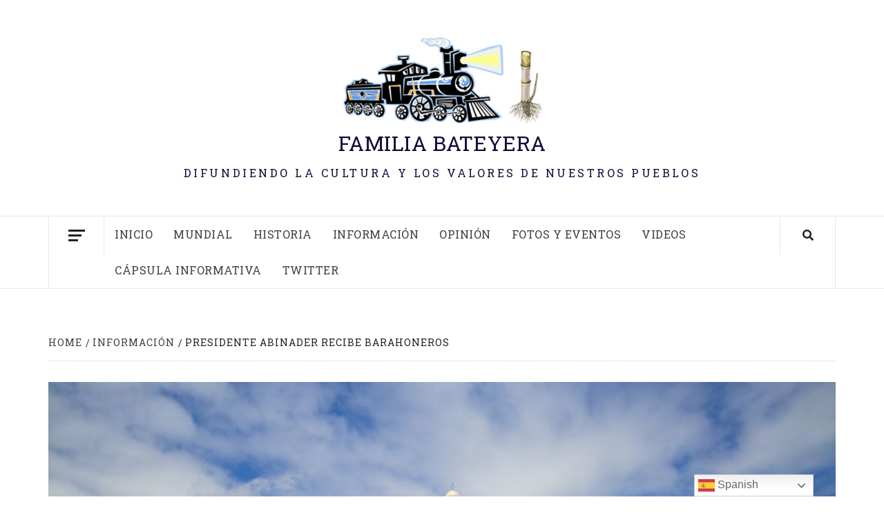

--- FILE ---
content_type: text/html; charset=UTF-8
request_url: https://familiabateyera.com/presidente-abinader-recibe-barahoneros/
body_size: 24717
content:
<!doctype html>
<html lang="es">
<head>
	<script async custom-element="amp-auto-ads"
        src="https://cdn.ampproject.org/v0/amp-auto-ads-0.1.js">
</script>
	
<script data-ad-client="ca-pub-6659226086422822" async src="https://pagead2.googlesyndication.com/pagead/js/adsbygoogle.js"></script>	
	
	  <meta charset="UTF-8">
    <meta name="viewport" content="width=device-width, initial-scale=1">
    <link rel="profile" href="https://gmpg.org/xfn/11">

    <title>PRESIDENTE ABINADER RECIBE BARAHONEROS &#8211; Familia Bateyera</title>
<meta name='robots' content='max-image-preview:large' />
	<style>img:is([sizes="auto" i], [sizes^="auto," i]) { contain-intrinsic-size: 3000px 1500px }</style>
	<link rel='dns-prefetch' href='//ajax.googleapis.com' />
<link rel='dns-prefetch' href='//platform-api.sharethis.com' />
<link rel='dns-prefetch' href='//stats.wp.com' />
<link rel='dns-prefetch' href='//fonts.googleapis.com' />
<link rel='dns-prefetch' href='//jetpack.wordpress.com' />
<link rel='dns-prefetch' href='//s0.wp.com' />
<link rel='dns-prefetch' href='//public-api.wordpress.com' />
<link rel='dns-prefetch' href='//0.gravatar.com' />
<link rel='dns-prefetch' href='//1.gravatar.com' />
<link rel='dns-prefetch' href='//2.gravatar.com' />
<link rel='dns-prefetch' href='//www.googletagmanager.com' />
<link rel='preconnect' href='//c0.wp.com' />
<link rel="alternate" type="application/rss+xml" title="Familia Bateyera &raquo; Feed" href="https://familiabateyera.com/feed/" />
<link rel="alternate" type="application/rss+xml" title="Familia Bateyera &raquo; Feed de los comentarios" href="https://familiabateyera.com/comments/feed/" />
<script type="text/javascript">
/* <![CDATA[ */
window._wpemojiSettings = {"baseUrl":"https:\/\/s.w.org\/images\/core\/emoji\/16.0.1\/72x72\/","ext":".png","svgUrl":"https:\/\/s.w.org\/images\/core\/emoji\/16.0.1\/svg\/","svgExt":".svg","source":{"concatemoji":"https:\/\/familiabateyera.com\/wp-includes\/js\/wp-emoji-release.min.js?ver=2f19639321e3af6973e4e1b087c34ffa"}};
/*! This file is auto-generated */
!function(s,n){var o,i,e;function c(e){try{var t={supportTests:e,timestamp:(new Date).valueOf()};sessionStorage.setItem(o,JSON.stringify(t))}catch(e){}}function p(e,t,n){e.clearRect(0,0,e.canvas.width,e.canvas.height),e.fillText(t,0,0);var t=new Uint32Array(e.getImageData(0,0,e.canvas.width,e.canvas.height).data),a=(e.clearRect(0,0,e.canvas.width,e.canvas.height),e.fillText(n,0,0),new Uint32Array(e.getImageData(0,0,e.canvas.width,e.canvas.height).data));return t.every(function(e,t){return e===a[t]})}function u(e,t){e.clearRect(0,0,e.canvas.width,e.canvas.height),e.fillText(t,0,0);for(var n=e.getImageData(16,16,1,1),a=0;a<n.data.length;a++)if(0!==n.data[a])return!1;return!0}function f(e,t,n,a){switch(t){case"flag":return n(e,"\ud83c\udff3\ufe0f\u200d\u26a7\ufe0f","\ud83c\udff3\ufe0f\u200b\u26a7\ufe0f")?!1:!n(e,"\ud83c\udde8\ud83c\uddf6","\ud83c\udde8\u200b\ud83c\uddf6")&&!n(e,"\ud83c\udff4\udb40\udc67\udb40\udc62\udb40\udc65\udb40\udc6e\udb40\udc67\udb40\udc7f","\ud83c\udff4\u200b\udb40\udc67\u200b\udb40\udc62\u200b\udb40\udc65\u200b\udb40\udc6e\u200b\udb40\udc67\u200b\udb40\udc7f");case"emoji":return!a(e,"\ud83e\udedf")}return!1}function g(e,t,n,a){var r="undefined"!=typeof WorkerGlobalScope&&self instanceof WorkerGlobalScope?new OffscreenCanvas(300,150):s.createElement("canvas"),o=r.getContext("2d",{willReadFrequently:!0}),i=(o.textBaseline="top",o.font="600 32px Arial",{});return e.forEach(function(e){i[e]=t(o,e,n,a)}),i}function t(e){var t=s.createElement("script");t.src=e,t.defer=!0,s.head.appendChild(t)}"undefined"!=typeof Promise&&(o="wpEmojiSettingsSupports",i=["flag","emoji"],n.supports={everything:!0,everythingExceptFlag:!0},e=new Promise(function(e){s.addEventListener("DOMContentLoaded",e,{once:!0})}),new Promise(function(t){var n=function(){try{var e=JSON.parse(sessionStorage.getItem(o));if("object"==typeof e&&"number"==typeof e.timestamp&&(new Date).valueOf()<e.timestamp+604800&&"object"==typeof e.supportTests)return e.supportTests}catch(e){}return null}();if(!n){if("undefined"!=typeof Worker&&"undefined"!=typeof OffscreenCanvas&&"undefined"!=typeof URL&&URL.createObjectURL&&"undefined"!=typeof Blob)try{var e="postMessage("+g.toString()+"("+[JSON.stringify(i),f.toString(),p.toString(),u.toString()].join(",")+"));",a=new Blob([e],{type:"text/javascript"}),r=new Worker(URL.createObjectURL(a),{name:"wpTestEmojiSupports"});return void(r.onmessage=function(e){c(n=e.data),r.terminate(),t(n)})}catch(e){}c(n=g(i,f,p,u))}t(n)}).then(function(e){for(var t in e)n.supports[t]=e[t],n.supports.everything=n.supports.everything&&n.supports[t],"flag"!==t&&(n.supports.everythingExceptFlag=n.supports.everythingExceptFlag&&n.supports[t]);n.supports.everythingExceptFlag=n.supports.everythingExceptFlag&&!n.supports.flag,n.DOMReady=!1,n.readyCallback=function(){n.DOMReady=!0}}).then(function(){return e}).then(function(){var e;n.supports.everything||(n.readyCallback(),(e=n.source||{}).concatemoji?t(e.concatemoji):e.wpemoji&&e.twemoji&&(t(e.twemoji),t(e.wpemoji)))}))}((window,document),window._wpemojiSettings);
/* ]]> */
</script>
<style id='wp-emoji-styles-inline-css' type='text/css'>

	img.wp-smiley, img.emoji {
		display: inline !important;
		border: none !important;
		box-shadow: none !important;
		height: 1em !important;
		width: 1em !important;
		margin: 0 0.07em !important;
		vertical-align: -0.1em !important;
		background: none !important;
		padding: 0 !important;
	}
</style>
<link rel='stylesheet' id='wp-block-library-css' href='https://familiabateyera.com/wp-content/plugins/gutenberg/build/styles/block-library/style.min.css?ver=22.4.1' type='text/css' media='all' />
<style id='classic-theme-styles-inline-css' type='text/css'>
.wp-block-button__link{background-color:#32373c;border-radius:9999px;box-shadow:none;color:#fff;font-size:1.125em;padding:calc(.667em + 2px) calc(1.333em + 2px);text-decoration:none}.wp-block-file__button{background:#32373c;color:#fff}.wp-block-accordion-heading{margin:0}.wp-block-accordion-heading__toggle{background-color:inherit!important;color:inherit!important}.wp-block-accordion-heading__toggle:not(:focus-visible){outline:none}.wp-block-accordion-heading__toggle:focus,.wp-block-accordion-heading__toggle:hover{background-color:inherit!important;border:none;box-shadow:none;color:inherit;padding:var(--wp--preset--spacing--20,1em) 0;text-decoration:none}.wp-block-accordion-heading__toggle:focus-visible{outline:auto;outline-offset:0}
</style>
<link rel='stylesheet' id='mediaelement-css' href='https://c0.wp.com/c/6.8.3/wp-includes/js/mediaelement/mediaelementplayer-legacy.min.css' type='text/css' media='all' />
<link rel='stylesheet' id='wp-mediaelement-css' href='https://c0.wp.com/c/6.8.3/wp-includes/js/mediaelement/wp-mediaelement.min.css' type='text/css' media='all' />
<style id='jetpack-sharing-buttons-style-inline-css' type='text/css'>
.jetpack-sharing-buttons__services-list{display:flex;flex-direction:row;flex-wrap:wrap;gap:0;list-style-type:none;margin:5px;padding:0}.jetpack-sharing-buttons__services-list.has-small-icon-size{font-size:12px}.jetpack-sharing-buttons__services-list.has-normal-icon-size{font-size:16px}.jetpack-sharing-buttons__services-list.has-large-icon-size{font-size:24px}.jetpack-sharing-buttons__services-list.has-huge-icon-size{font-size:36px}@media print{.jetpack-sharing-buttons__services-list{display:none!important}}.editor-styles-wrapper .wp-block-jetpack-sharing-buttons{gap:0;padding-inline-start:0}ul.jetpack-sharing-buttons__services-list.has-background{padding:1.25em 2.375em}
</style>
<link rel='stylesheet' id='coblocks-frontend-css' href='https://familiabateyera.com/wp-content/plugins/coblocks/dist/style-coblocks-1.css?ver=3.1.16' type='text/css' media='all' />
<link rel='stylesheet' id='coblocks-extensions-css' href='https://familiabateyera.com/wp-content/plugins/coblocks/dist/style-coblocks-extensions.css?ver=3.1.16' type='text/css' media='all' />
<link rel='stylesheet' id='coblocks-animation-css' href='https://familiabateyera.com/wp-content/plugins/coblocks/dist/style-coblocks-animation.css?ver=2677611078ee87eb3b1c' type='text/css' media='all' />
<style id='global-styles-inline-css' type='text/css'>
:root{--wp--preset--aspect-ratio--square: 1;--wp--preset--aspect-ratio--4-3: 4/3;--wp--preset--aspect-ratio--3-4: 3/4;--wp--preset--aspect-ratio--3-2: 3/2;--wp--preset--aspect-ratio--2-3: 2/3;--wp--preset--aspect-ratio--16-9: 16/9;--wp--preset--aspect-ratio--9-16: 9/16;--wp--preset--color--black: #000000;--wp--preset--color--cyan-bluish-gray: #abb8c3;--wp--preset--color--white: #ffffff;--wp--preset--color--pale-pink: #f78da7;--wp--preset--color--vivid-red: #cf2e2e;--wp--preset--color--luminous-vivid-orange: #ff6900;--wp--preset--color--luminous-vivid-amber: #fcb900;--wp--preset--color--light-green-cyan: #7bdcb5;--wp--preset--color--vivid-green-cyan: #00d084;--wp--preset--color--pale-cyan-blue: #8ed1fc;--wp--preset--color--vivid-cyan-blue: #0693e3;--wp--preset--color--vivid-purple: #9b51e0;--wp--preset--gradient--vivid-cyan-blue-to-vivid-purple: linear-gradient(135deg,rgb(6,147,227) 0%,rgb(155,81,224) 100%);--wp--preset--gradient--light-green-cyan-to-vivid-green-cyan: linear-gradient(135deg,rgb(122,220,180) 0%,rgb(0,208,130) 100%);--wp--preset--gradient--luminous-vivid-amber-to-luminous-vivid-orange: linear-gradient(135deg,rgb(252,185,0) 0%,rgb(255,105,0) 100%);--wp--preset--gradient--luminous-vivid-orange-to-vivid-red: linear-gradient(135deg,rgb(255,105,0) 0%,rgb(207,46,46) 100%);--wp--preset--gradient--very-light-gray-to-cyan-bluish-gray: linear-gradient(135deg,rgb(238,238,238) 0%,rgb(169,184,195) 100%);--wp--preset--gradient--cool-to-warm-spectrum: linear-gradient(135deg,rgb(74,234,220) 0%,rgb(151,120,209) 20%,rgb(207,42,186) 40%,rgb(238,44,130) 60%,rgb(251,105,98) 80%,rgb(254,248,76) 100%);--wp--preset--gradient--blush-light-purple: linear-gradient(135deg,rgb(255,206,236) 0%,rgb(152,150,240) 100%);--wp--preset--gradient--blush-bordeaux: linear-gradient(135deg,rgb(254,205,165) 0%,rgb(254,45,45) 50%,rgb(107,0,62) 100%);--wp--preset--gradient--luminous-dusk: linear-gradient(135deg,rgb(255,203,112) 0%,rgb(199,81,192) 50%,rgb(65,88,208) 100%);--wp--preset--gradient--pale-ocean: linear-gradient(135deg,rgb(255,245,203) 0%,rgb(182,227,212) 50%,rgb(51,167,181) 100%);--wp--preset--gradient--electric-grass: linear-gradient(135deg,rgb(202,248,128) 0%,rgb(113,206,126) 100%);--wp--preset--gradient--midnight: linear-gradient(135deg,rgb(2,3,129) 0%,rgb(40,116,252) 100%);--wp--preset--font-size--small: 13px;--wp--preset--font-size--medium: 20px;--wp--preset--font-size--large: 36px;--wp--preset--font-size--x-large: 42px;--wp--preset--spacing--20: 0.44rem;--wp--preset--spacing--30: 0.67rem;--wp--preset--spacing--40: 1rem;--wp--preset--spacing--50: 1.5rem;--wp--preset--spacing--60: 2.25rem;--wp--preset--spacing--70: 3.38rem;--wp--preset--spacing--80: 5.06rem;--wp--preset--shadow--natural: 6px 6px 9px rgba(0, 0, 0, 0.2);--wp--preset--shadow--deep: 12px 12px 50px rgba(0, 0, 0, 0.4);--wp--preset--shadow--sharp: 6px 6px 0px rgba(0, 0, 0, 0.2);--wp--preset--shadow--outlined: 6px 6px 0px -3px rgb(255, 255, 255), 6px 6px rgb(0, 0, 0);--wp--preset--shadow--crisp: 6px 6px 0px rgb(0, 0, 0);}:where(body) { margin: 0; }:where(.is-layout-flex){gap: 0.5em;}:where(.is-layout-grid){gap: 0.5em;}body .is-layout-flex{display: flex;}.is-layout-flex{flex-wrap: wrap;align-items: center;}.is-layout-flex > :is(*, div){margin: 0;}body .is-layout-grid{display: grid;}.is-layout-grid > :is(*, div){margin: 0;}body{padding-top: 0px;padding-right: 0px;padding-bottom: 0px;padding-left: 0px;}a:where(:not(.wp-element-button)){text-decoration: underline;}:root :where(.wp-element-button, .wp-block-button__link){background-color: #32373c;border-width: 0;color: #fff;font-family: inherit;font-size: inherit;font-style: inherit;font-weight: inherit;letter-spacing: inherit;line-height: inherit;padding-top: calc(0.667em + 2px);padding-right: calc(1.333em + 2px);padding-bottom: calc(0.667em + 2px);padding-left: calc(1.333em + 2px);text-decoration: none;text-transform: inherit;}.has-black-color{color: var(--wp--preset--color--black) !important;}.has-cyan-bluish-gray-color{color: var(--wp--preset--color--cyan-bluish-gray) !important;}.has-white-color{color: var(--wp--preset--color--white) !important;}.has-pale-pink-color{color: var(--wp--preset--color--pale-pink) !important;}.has-vivid-red-color{color: var(--wp--preset--color--vivid-red) !important;}.has-luminous-vivid-orange-color{color: var(--wp--preset--color--luminous-vivid-orange) !important;}.has-luminous-vivid-amber-color{color: var(--wp--preset--color--luminous-vivid-amber) !important;}.has-light-green-cyan-color{color: var(--wp--preset--color--light-green-cyan) !important;}.has-vivid-green-cyan-color{color: var(--wp--preset--color--vivid-green-cyan) !important;}.has-pale-cyan-blue-color{color: var(--wp--preset--color--pale-cyan-blue) !important;}.has-vivid-cyan-blue-color{color: var(--wp--preset--color--vivid-cyan-blue) !important;}.has-vivid-purple-color{color: var(--wp--preset--color--vivid-purple) !important;}.has-black-background-color{background-color: var(--wp--preset--color--black) !important;}.has-cyan-bluish-gray-background-color{background-color: var(--wp--preset--color--cyan-bluish-gray) !important;}.has-white-background-color{background-color: var(--wp--preset--color--white) !important;}.has-pale-pink-background-color{background-color: var(--wp--preset--color--pale-pink) !important;}.has-vivid-red-background-color{background-color: var(--wp--preset--color--vivid-red) !important;}.has-luminous-vivid-orange-background-color{background-color: var(--wp--preset--color--luminous-vivid-orange) !important;}.has-luminous-vivid-amber-background-color{background-color: var(--wp--preset--color--luminous-vivid-amber) !important;}.has-light-green-cyan-background-color{background-color: var(--wp--preset--color--light-green-cyan) !important;}.has-vivid-green-cyan-background-color{background-color: var(--wp--preset--color--vivid-green-cyan) !important;}.has-pale-cyan-blue-background-color{background-color: var(--wp--preset--color--pale-cyan-blue) !important;}.has-vivid-cyan-blue-background-color{background-color: var(--wp--preset--color--vivid-cyan-blue) !important;}.has-vivid-purple-background-color{background-color: var(--wp--preset--color--vivid-purple) !important;}.has-black-border-color{border-color: var(--wp--preset--color--black) !important;}.has-cyan-bluish-gray-border-color{border-color: var(--wp--preset--color--cyan-bluish-gray) !important;}.has-white-border-color{border-color: var(--wp--preset--color--white) !important;}.has-pale-pink-border-color{border-color: var(--wp--preset--color--pale-pink) !important;}.has-vivid-red-border-color{border-color: var(--wp--preset--color--vivid-red) !important;}.has-luminous-vivid-orange-border-color{border-color: var(--wp--preset--color--luminous-vivid-orange) !important;}.has-luminous-vivid-amber-border-color{border-color: var(--wp--preset--color--luminous-vivid-amber) !important;}.has-light-green-cyan-border-color{border-color: var(--wp--preset--color--light-green-cyan) !important;}.has-vivid-green-cyan-border-color{border-color: var(--wp--preset--color--vivid-green-cyan) !important;}.has-pale-cyan-blue-border-color{border-color: var(--wp--preset--color--pale-cyan-blue) !important;}.has-vivid-cyan-blue-border-color{border-color: var(--wp--preset--color--vivid-cyan-blue) !important;}.has-vivid-purple-border-color{border-color: var(--wp--preset--color--vivid-purple) !important;}.has-vivid-cyan-blue-to-vivid-purple-gradient-background{background: var(--wp--preset--gradient--vivid-cyan-blue-to-vivid-purple) !important;}.has-light-green-cyan-to-vivid-green-cyan-gradient-background{background: var(--wp--preset--gradient--light-green-cyan-to-vivid-green-cyan) !important;}.has-luminous-vivid-amber-to-luminous-vivid-orange-gradient-background{background: var(--wp--preset--gradient--luminous-vivid-amber-to-luminous-vivid-orange) !important;}.has-luminous-vivid-orange-to-vivid-red-gradient-background{background: var(--wp--preset--gradient--luminous-vivid-orange-to-vivid-red) !important;}.has-very-light-gray-to-cyan-bluish-gray-gradient-background{background: var(--wp--preset--gradient--very-light-gray-to-cyan-bluish-gray) !important;}.has-cool-to-warm-spectrum-gradient-background{background: var(--wp--preset--gradient--cool-to-warm-spectrum) !important;}.has-blush-light-purple-gradient-background{background: var(--wp--preset--gradient--blush-light-purple) !important;}.has-blush-bordeaux-gradient-background{background: var(--wp--preset--gradient--blush-bordeaux) !important;}.has-luminous-dusk-gradient-background{background: var(--wp--preset--gradient--luminous-dusk) !important;}.has-pale-ocean-gradient-background{background: var(--wp--preset--gradient--pale-ocean) !important;}.has-electric-grass-gradient-background{background: var(--wp--preset--gradient--electric-grass) !important;}.has-midnight-gradient-background{background: var(--wp--preset--gradient--midnight) !important;}.has-small-font-size{font-size: var(--wp--preset--font-size--small) !important;}.has-medium-font-size{font-size: var(--wp--preset--font-size--medium) !important;}.has-large-font-size{font-size: var(--wp--preset--font-size--large) !important;}.has-x-large-font-size{font-size: var(--wp--preset--font-size--x-large) !important;}
:where(.wp-block-columns.is-layout-flex){gap: 2em;}:where(.wp-block-columns.is-layout-grid){gap: 2em;}
:root :where(.wp-block-pullquote){font-size: 1.5em;line-height: 1.6;}
:where(.wp-block-post-template.is-layout-flex){gap: 1.25em;}:where(.wp-block-post-template.is-layout-grid){gap: 1.25em;}
:where(.wp-block-term-template.is-layout-flex){gap: 1.25em;}:where(.wp-block-term-template.is-layout-grid){gap: 1.25em;}
</style>
<link rel='stylesheet' id='dashicons-css' href='https://c0.wp.com/c/6.8.3/wp-includes/css/dashicons.min.css' type='text/css' media='all' />
<link rel='stylesheet' id='wp-components-css' href='https://familiabateyera.com/wp-content/plugins/gutenberg/build/styles/components/style.min.css?ver=22.4.1' type='text/css' media='all' />
<link rel='stylesheet' id='godaddy-styles-css' href='https://familiabateyera.com/wp-content/mu-plugins/vendor/wpex/godaddy-launch/includes/Dependencies/GoDaddy/Styles/build/latest.css?ver=2.0.2' type='text/css' media='all' />
<link rel='stylesheet' id='font-awesome-v5-css' href='https://familiabateyera.com/wp-content/themes/elegant-magazine-pro/assets/font-awesome-v5/css/fontawesome-all.min.css?ver=2f19639321e3af6973e4e1b087c34ffa' type='text/css' media='all' />
<link rel='stylesheet' id='bootstrap-css' href='https://familiabateyera.com/wp-content/themes/elegant-magazine-pro/assets/bootstrap/css/bootstrap.min.css?ver=2f19639321e3af6973e4e1b087c34ffa' type='text/css' media='all' />
<link rel='stylesheet' id='slick-css' href='https://familiabateyera.com/wp-content/themes/elegant-magazine-pro/assets/slick/css/slick.min.css?ver=2f19639321e3af6973e4e1b087c34ffa' type='text/css' media='all' />
<link rel='stylesheet' id='sidr-css' href='https://familiabateyera.com/wp-content/themes/elegant-magazine-pro/assets/sidr/css/jquery.sidr.dark.css?ver=2f19639321e3af6973e4e1b087c34ffa' type='text/css' media='all' />
<link rel='stylesheet' id='magnific-popup-css' href='https://familiabateyera.com/wp-content/themes/elegant-magazine-pro/assets/magnific-popup/magnific-popup.css?ver=2f19639321e3af6973e4e1b087c34ffa' type='text/css' media='all' />
<link rel='stylesheet' id='sliderpro-css' href='https://familiabateyera.com/wp-content/themes/elegant-magazine-pro/assets/slider-pro/css/slider-pro.min.css?ver=2f19639321e3af6973e4e1b087c34ffa' type='text/css' media='all' />
<link rel='stylesheet' id='elegant-magazine-google-fonts-css' href='https://fonts.googleapis.com/css?family=Lora:400,400italic,700,700italic|Roboto%20Slab:400,300,700&#038;subset=latin,latin-ext' type='text/css' media='all' />
<link rel='stylesheet' id='elegant-magazine-style-css' href='https://familiabateyera.com/wp-content/themes/elegant-magazine-pro/style.css?ver=2f19639321e3af6973e4e1b087c34ffa' type='text/css' media='all' />
<style id='elegant-magazine-style-inline-css' type='text/css'>


                body .top-masthead {
        background: #1e73be;
        }

        body .top-masthead-overlay {
        background: rgba(30,115,190,0.75);
        }

    
                body .top-masthead,
        body .top-masthead a {
        color: #ffffff;

        }

    
                body .offcanvas-menu span,
        body .data-bg,
        body .primary-color {
        background-color: #212121;
        }

        body{
        color: #212121;
        }
    
                body .secondary-color,
        body button,
        body input[type="button"],
        body input[type="reset"],
        body input[type="submit"],
        body .site-content .search-form .search-submit,
        body .site-footer .search-form .search-submit,
        body .figure-categories-bg .cat-links a,
        body .tagcloud a:hover{
        background: #1e73be;
        }

        body a:hover,
        body a:focus,
        body a:active,
        body .figure-categories-2 .cat-links a,
        body .elegant_magazine_single_col_categorised_posts .figure-categories .cat-links a,
        body .elegant_magazine_express_col_categorised_posts .em-express-article-lists .figure-categories .cat-links a{
        color: #1e73be;
        }


    
        
        a{
        color: #404040;

        }

        .af-tabs.nav-tabs > li.active > a,
        .af-tabs.nav-tabs > li:hover > a,
        .af-tabs.nav-tabs > li:focus > a{
        color: #404040;
        }

        .social-widget-menu ul li a,
        .em-author-details ul li a,
        .tagcloud a {
        border-color: #404040;
        }

        a:visited{
        color: #404040;
        }
    
                body h1,
        body h2,
        body h2 span,
        body h3,
        body h4,
        body h5,
        body h6 {
        color: #000000;
        }
    

                .figure-categories-bg .em-post-format{
        background: #00BCD4;
        }
        .em-post-format{
        color: #00BCD4;
        }

    

                .slider-figcaption-1 .slide-title a, .grid-item-metadata-1, .slider-figcaption a{
        color: #ffffff;
        }

    
                body .slider-figcaption-1 .slide-title a {
        background: rgba(0,0,0,0.75);
        }

        body .slider-figcaption-1 .slide-title a,
        body .slider-figcaption-1 .slide-title a,
        body .grid-item-metadata-1 {
        background: rgba(0,0,0,0.75);
        }

        body .slider-figcaption-1 .slide-title a {
        box-decoration-break: clone;
        -webkit-box-shadow: 10px 0 0 rgba(0,0,0,0.75), -10px 0 0 rgba(0,0,0,0.75);
        -moz-box-shadow: 10px 0 0 rgba(0,0,0,0.75), -10px 0 0 rgba(0,0,0,0.75);
        -ms-box-shadow: 10px 0 0 rgba(0,0,0,0.75), -10px 0 0 rgba(0,0,0,0.75);
        -o-box-shadow: 10px 0 0 rgba(0,0,0,0.75), -10px 0 0 rgba(0,0,0,0.75);
        box-shadow: 10px 0 0 rgba(0,0,0,0.75), -10px 0 0 rgba(0,0,0,0.75);
        }

    
                body,
        body button,
        body input,
        body select,
        body optgroup,
        body textarea {
        font-family: Lora;
        }

    
                body h1,
        body h2,
        body h3,
        body h4,
        body h5,
        body h6,
        body .main-navigation a,
        body .font-family-1,
        body .site-description,
        body .trending-posts-line,
        body .widget-title,
        body .em-widget-subtitle,
        body .grid-item-metadata .item-metadata,
        body .af-navcontrols .slide-count,
        body .figure-categories .cat-links,
        body .nav-links a {
        font-family: Roboto Slab;
        }

    
            .article-title, .site-branding .site-title, .main-navigation .menu ul li a, .slider-figcaption .slide-title {
        letter-spacing: 0.5px;
        line-height: 1.4;
        }

    

            body .site-footer {
        background: #ffffff;

        }

    
                body .site-footer,
        body .site-footer .widget-title,
        body .site-footer .site-title a,
        body .site-footer .site-description,
        body .site-footer a {
        color: #000000;

        }

        .site-footer .social-widget-menu ul li a,
        .site-footer .em-author-details ul li a,
        .site-footer .tagcloud a
        {
            border-color: #000000;
        }

        .site-footer a:visited {
        color: #000000;
        }


    
                body .site-info {
        background: #000000;

        }

    
                body .site-info,
        body .site-info a {
        color: #ffffff;

        }

    
                body .mailchimp-block {
        background: #1f2125;

        }

    
        @media only screen and (min-width: 1025px) and (max-width: 1599px) {

                body .af-main-banner .slider-figcaption .slide-title {
        font-size: 28px;
        }

        body .widget .slider-figcaption-1 .slide-title {
        font-size: calc(28px - 4px);
        }

    

           body .af-main-banner .article-title-1 {
        font-size: 20px;
        }

    

        
        body #primary .af-tabs.nav-tabs > li > a,
        body.archive .site-content .header-title-wrapper .page-title,
        body.search-results .site-content .header-title-wrapper .page-title,
        body #primary .widget-title span,
        body header.entry-header h1.entry-title{
        font-size: 36px;
        }

    
                body #primary .em-widget-subtitle {
        font-size: 14px;
        }

    
                body #primary .widget .article-title{
        font-size: calc(18px - 2px);
        }

        body #primary .widget .article-title.article-title-2,
        .em-latest-post-carousel .slider-figcaption .slide-title-1{
        font-size: 18px;
        }
            }


        
</style>
<link rel='stylesheet' id='heateor_sss_frontend_css-css' href='https://familiabateyera.com/wp-content/plugins/sassy-social-share/public/css/sassy-social-share-public.css?ver=3.3.79' type='text/css' media='all' />
<style id='heateor_sss_frontend_css-inline-css' type='text/css'>
.heateor_sss_button_instagram span.heateor_sss_svg,a.heateor_sss_instagram span.heateor_sss_svg{background:radial-gradient(circle at 30% 107%,#fdf497 0,#fdf497 5%,#fd5949 45%,#d6249f 60%,#285aeb 90%)}.heateor_sss_horizontal_sharing .heateor_sss_svg,.heateor_sss_standard_follow_icons_container .heateor_sss_svg{color:#fff;border-width:0px;border-style:solid;border-color:transparent}.heateor_sss_horizontal_sharing .heateorSssTCBackground{color:#666}.heateor_sss_horizontal_sharing span.heateor_sss_svg:hover,.heateor_sss_standard_follow_icons_container span.heateor_sss_svg:hover{border-color:transparent;}.heateor_sss_vertical_sharing span.heateor_sss_svg,.heateor_sss_floating_follow_icons_container span.heateor_sss_svg{color:#fff;border-width:0px;border-style:solid;border-color:transparent;}.heateor_sss_vertical_sharing .heateorSssTCBackground{color:#666;}.heateor_sss_vertical_sharing span.heateor_sss_svg:hover,.heateor_sss_floating_follow_icons_container span.heateor_sss_svg:hover{border-color:transparent;}@media screen and (max-width:783px) {.heateor_sss_vertical_sharing{display:none!important}}
</style>
<link rel='stylesheet' id='sharedaddy-css' href='https://c0.wp.com/p/jetpack/15.4/modules/sharedaddy/sharing.css' type='text/css' media='all' />
<link rel='stylesheet' id='social-logos-css' href='https://c0.wp.com/p/jetpack/15.4/_inc/social-logos/social-logos.min.css' type='text/css' media='all' />
<script type="text/javascript" async src="https://familiabateyera.com/wp-content/plugins/burst-statistics/assets/js/timeme/timeme.min.js?ver=1769146418" id="burst-timeme-js"></script>
<script type="text/javascript" async src="https://familiabateyera.com/wp-content/uploads/burst/js/burst.min.js?ver=1769440333" id="burst-js"></script>
<script type="text/javascript" src="https://c0.wp.com/c/6.8.3/wp-includes/js/jquery/jquery.min.js" id="jquery-core-js"></script>
<script type="text/javascript" src="https://c0.wp.com/c/6.8.3/wp-includes/js/jquery/jquery-migrate.min.js" id="jquery-migrate-js"></script>
<script type="text/javascript" src="//platform-api.sharethis.com/js/sharethis.js#source=googleanalytics-wordpress#product=ga&amp;property=5e3ad8b98e55110012c0b2ec" id="googleanalytics-platform-sharethis-js"></script>
<link rel="https://api.w.org/" href="https://familiabateyera.com/wp-json/" /><link rel="alternate" title="JSON" type="application/json" href="https://familiabateyera.com/wp-json/wp/v2/posts/5724" /><link rel="EditURI" type="application/rsd+xml" title="RSD" href="https://familiabateyera.com/xmlrpc.php?rsd" />
<link rel="canonical" href="https://familiabateyera.com/presidente-abinader-recibe-barahoneros/" />
<link rel="alternate" title="oEmbed (JSON)" type="application/json+oembed" href="https://familiabateyera.com/wp-json/oembed/1.0/embed?url=https%3A%2F%2Ffamiliabateyera.com%2Fpresidente-abinader-recibe-barahoneros%2F" />
<link rel="alternate" title="oEmbed (XML)" type="text/xml+oembed" href="https://familiabateyera.com/wp-json/oembed/1.0/embed?url=https%3A%2F%2Ffamiliabateyera.com%2Fpresidente-abinader-recibe-barahoneros%2F&#038;format=xml" />
<meta name="generator" content="Site Kit by Google 1.171.0" />	<style>img#wpstats{display:none}</style>
		
<!-- Metaetiquetas de Google AdSense añadidas por Site Kit -->
<meta name="google-adsense-platform-account" content="ca-host-pub-2644536267352236">
<meta name="google-adsense-platform-domain" content="sitekit.withgoogle.com">
<!-- Acabar con las metaetiquetas de Google AdSense añadidas por Site Kit -->
		<style type="text/css">
                        body .masthead-banner.data-bg:before {
                background: rgba(0, 0, 0, 0);
            }

            			.site-title a,
			.site-description {
				color: #0f0c3a;
			}

            .site-title a{
                font-size: 30px;
            }

		

		</style>
		
<!-- Jetpack Open Graph Tags -->
<meta property="og:type" content="article" />
<meta property="og:title" content="PRESIDENTE ABINADER RECIBE BARAHONEROS" />
<meta property="og:url" content="https://familiabateyera.com/presidente-abinader-recibe-barahoneros/" />
<meta property="og:description" content="INFORMACIÓN DE PRENSA PRESIDENTE ABINADER RECIBE BARAHONEROS El presidente de la República, Lic. Luís Abinader Corona, recibió en su despacho del Palacio Nacional una comisión de la Coalición Enriq…" />
<meta property="article:published_time" content="2021-05-22T15:22:32+00:00" />
<meta property="article:modified_time" content="2021-05-22T18:09:13+00:00" />
<meta property="og:site_name" content="Familia Bateyera" />
<meta property="og:image" content="https://familiabateyera.com/wp-content/uploads/Palacio.jpg" />
<meta property="og:image:width" content="768" />
<meta property="og:image:height" content="432" />
<meta property="og:image:alt" content="" />
<meta property="og:locale" content="es_ES" />
<meta name="twitter:text:title" content="PRESIDENTE ABINADER RECIBE BARAHONEROS" />
<meta name="twitter:image" content="https://familiabateyera.com/wp-content/uploads/Palacio.jpg?w=640" />
<meta name="twitter:card" content="summary_large_image" />

<!-- End Jetpack Open Graph Tags -->
<link rel="icon" href="https://familiabateyera.com/wp-content/uploads/cropped-Logo-para-pagina-1-32x32.jpg" sizes="32x32" />
<link rel="icon" href="https://familiabateyera.com/wp-content/uploads/cropped-Logo-para-pagina-1-192x192.jpg" sizes="192x192" />
<link rel="apple-touch-icon" href="https://familiabateyera.com/wp-content/uploads/cropped-Logo-para-pagina-1-180x180.jpg" />
<meta name="msapplication-TileImage" content="https://familiabateyera.com/wp-content/uploads/cropped-Logo-para-pagina-1-270x270.jpg" />
		<style type="text/css" id="wp-custom-css">
			.posted-by.vcard.author {
display: none !important; /*Oculta el nombre del autor*/
}
.entry-meta {
display: none !important;/*Oculta el campo "by" del post*/
}		</style>
		</head>

<body data-rsssl=1 class="wp-singular post-template-default single single-post postid-5724 single-format-standard wp-custom-logo wp-theme-elegant-magazine-pro default-content-layout full-width-content disable-default-home-content" data-burst_id="5724" data-burst_type="post">
	
<amp-auto-ads type="adsense"
        data-ad-client="ca-pub-6659226086422822">
</amp-auto-ads>
	
    <div id="af-preloader">
        <div class="af-loader">
            <div class="loader-circle"></div>
        </div>
    </div>

<div id="page" class="site">
    <a class="skip-link screen-reader-text" href="#content">Skip to content</a>

    <div class="top-masthead ">
        <div class="container">
            <div class="row">
                                            </div>
        </div>
    </div> <!--    Topbar Ends-->
<header id="masthead" class="site-header">
        <div class="masthead-banner " data-background="">
        <div class="container">
            <div class="row">
                <div class="col-md-12">
                    <div class="site-branding">
                        <a href="https://familiabateyera.com/" class="custom-logo-link" rel="home"><img width="350" height="137" src="https://familiabateyera.com/wp-content/uploads/2019/05/cropped-Logo-familia-bateyera123-e1581186160594.png" class="custom-logo" alt="Familia Bateyera" decoding="async" srcset="https://familiabateyera.com/wp-content/uploads/2019/05/cropped-Logo-familia-bateyera123-e1581186160594.png 350w, https://familiabateyera.com/wp-content/uploads/2019/05/cropped-Logo-familia-bateyera123-e1581186160594-300x117.png 300w" sizes="(max-width: 350px) 100vw, 350px" /></a>                            <p class="site-title font-family-1">
                                <a href="https://familiabateyera.com/" rel="home">Familia Bateyera</a>
                            </p>
                        
                                                    <p class="site-description">Difundiendo la cultura y los valores de nuestros pueblos</p>
                                            </div>
                </div>
            </div>
        </div>
    </div>
    <nav id="site-navigation" class="main-navigation">
        <div class="container">
            <div class="row">
                <div class="col-md-12">
                    <div class="navigation-container">
                                                    <span class="offcanvas">
                                     <a href="#offcanvasCollapse" class="offcanvas-nav">
                                           <div class="offcanvas-menu">
                                               <span class="mbtn-top"></span>
                                               <span class="mbtn-mid"></span>
                                               <span class="mbtn-bot"></span>
                                           </div>
                                       </a>
                                </span>
                                                <span class="af-search-click icon-search">
                                <i class="fa fa-search"></i>
                            </span>
                        <span class="toggle-menu" aria-controls="primary-menu" aria-expanded="false">
                                <span class="screen-reader-text">Primary Menu</span>
                                 <i class="ham"></i>
                            </span>
                        <div class="menu main-menu"><ul id="primary-menu" class="menu"><li id="menu-item-40" class="menu-item menu-item-type-custom menu-item-object-custom menu-item-home menu-item-40"><a href="https://familiabateyera.com/">Inicio</a></li>
<li id="menu-item-37" class="menu-item menu-item-type-taxonomy menu-item-object-category menu-item-37"><a href="https://familiabateyera.com/category/mundial/">Mundial</a></li>
<li id="menu-item-35" class="menu-item menu-item-type-taxonomy menu-item-object-category menu-item-35"><a href="https://familiabateyera.com/category/historia/">Historia</a></li>
<li id="menu-item-36" class="menu-item menu-item-type-taxonomy menu-item-object-category current-post-ancestor current-menu-parent current-post-parent menu-item-36"><a href="https://familiabateyera.com/category/informacion/">Información</a></li>
<li id="menu-item-38" class="menu-item menu-item-type-taxonomy menu-item-object-category menu-item-38"><a href="https://familiabateyera.com/category/opinion/">Opinión</a></li>
<li id="menu-item-34" class="menu-item menu-item-type-taxonomy menu-item-object-category menu-item-34"><a href="https://familiabateyera.com/category/fotos-y-eventos/">Fotos y Eventos</a></li>
<li id="menu-item-39" class="menu-item menu-item-type-taxonomy menu-item-object-category menu-item-39"><a href="https://familiabateyera.com/category/videos/">Videos</a></li>
<li id="menu-item-6131" class="menu-item menu-item-type-taxonomy menu-item-object-category menu-item-6131"><a href="https://familiabateyera.com/category/capsula-informativa/">Cápsula Informativa</a></li>
<li id="menu-item-3653" class="menu-item menu-item-type-post_type menu-item-object-page menu-item-3653"><a href="https://familiabateyera.com/twitter/">Twitter</a></li>
</ul></div>                    </div>
                </div>
            </div>
        </div>
    </nav>
</header>
<div id="af-search-wrap">
    <div class="af-search-box table-block">
        <div class="table-block-child v-center text-center">
            <form role="search" method="get" class="search-form" action="https://familiabateyera.com/">
				<label>
					<span class="screen-reader-text">Buscar:</span>
					<input type="search" class="search-field" placeholder="Buscar &hellip;" value="" name="s" />
				</label>
				<input type="submit" class="search-submit" value="Buscar" />
			</form>        </div>
    </div>
    <div class="af-search-close af-search-click">
        <span></span>
        <span></span>
    </div>
</div>








    <div id="content" class="site-content">


        <div class="em-breadcrumbs font-family-1">
            <div class="container">
                <div class="row">
                    <div class="col-sm-12">
                        <div role="navigation" aria-label="Breadcrumbs" class="breadcrumb-trail breadcrumbs" itemprop="breadcrumb"><ul class="trail-items" itemscope itemtype="http://schema.org/BreadcrumbList"><meta name="numberOfItems" content="3" /><meta name="itemListOrder" content="Ascending" /><li itemprop="itemListElement" itemscope itemtype="http://schema.org/ListItem" class="trail-item trail-begin"><a href="https://familiabateyera.com" rel="home"><span itemprop="name">Home</span></a><meta itemprop="position" content="1" /></li><li itemprop="itemListElement" itemscope itemtype="http://schema.org/ListItem" class="trail-item"><a href="https://familiabateyera.com/category/informacion/"><span itemprop="name">Información</span></a><meta itemprop="position" content="2" /></li><li itemprop="itemListElement" itemscope itemtype="http://schema.org/ListItem" class="trail-item trail-end"><span itemprop="name">PRESIDENTE ABINADER RECIBE BARAHONEROS</span><meta itemprop="position" content="3" /></li></ul></div>                    </div>
                </div>
            </div>
        </div>


    
    <div id="primary" class="content-area">
        <main id="main" class="site-main">

                            <article id="post-5724" class="post-5724 post type-post status-publish format-standard has-post-thumbnail hentry category-informacion">
                    <header class="entry-header">
                    <div class="post-thumbnail full-width-image">
                    <img width="768" height="432" src="https://familiabateyera.com/wp-content/uploads/Palacio.jpg" class="attachment-elegant-magazine-featured size-elegant-magazine-featured wp-post-image" alt="" decoding="async" fetchpriority="high" srcset="https://familiabateyera.com/wp-content/uploads/Palacio.jpg 768w, https://familiabateyera.com/wp-content/uploads/Palacio-300x169.jpg 300w" sizes="(max-width: 768px) 100vw, 768px" />                </div>
            
        
    <div class="header-details-wrapper">
        <div class="entry-header-details">
                                         <div class="figure-categories figure-categories-bg">
                                        <span class="cat-links"> <a href="https://familiabateyera.com/category/informacion/" rel="category tag">Información</a></span>                </div>
                        <h1 class="entry-title">PRESIDENTE ABINADER RECIBE BARAHONEROS</h1>                                        <div class="post-item-metadata entry-meta">
                            <span class="item-metadata posts-author">
            <span class="">By</span>
            <a href="https://familiabateyera.com/author/dilone/">
                Carlos Manuel Diloné            </a>
        </span>
        <span class="">/</span>
        <span class="item-metadata posts-date">
            mayo 22, 2021        </span>
                        </div>
                    </div>
    </div>
</header><!-- .entry-header -->





                    <div class="entry-content-wrap">
                        

    <div class="entry-content">
        <div class='heateorSssClear'></div><div  class='heateor_sss_sharing_container heateor_sss_horizontal_sharing' data-heateor-sss-href='https://familiabateyera.com/presidente-abinader-recibe-barahoneros/'><div class='heateor_sss_sharing_title' style="font-weight:bold" ></div><div class="heateor_sss_sharing_ul"><a aria-label="Facebook" class="heateor_sss_facebook" href="https://www.facebook.com/sharer/sharer.php?u=https%3A%2F%2Ffamiliabateyera.com%2Fpresidente-abinader-recibe-barahoneros%2F" title="Facebook" rel="nofollow noopener" target="_blank" style="font-size:32px!important;box-shadow:none;display:inline-block;vertical-align:middle"><span class="heateor_sss_svg" style="background-color:#0765FE;width:35px;height:35px;border-radius:999px;display:inline-block;opacity:1;float:left;font-size:32px;box-shadow:none;display:inline-block;font-size:16px;padding:0 4px;vertical-align:middle;background-repeat:repeat;overflow:hidden;padding:0;cursor:pointer;box-sizing:content-box"><svg style="display:block;border-radius:999px;" focusable="false" aria-hidden="true" xmlns="http://www.w3.org/2000/svg" width="100%" height="100%" viewBox="0 0 32 32"><path fill="#fff" d="M28 16c0-6.627-5.373-12-12-12S4 9.373 4 16c0 5.628 3.875 10.35 9.101 11.647v-7.98h-2.474V16H13.1v-1.58c0-4.085 1.849-5.978 5.859-5.978.76 0 2.072.15 2.608.298v3.325c-.283-.03-.775-.045-1.386-.045-1.967 0-2.728.745-2.728 2.683V16h3.92l-.673 3.667h-3.247v8.245C23.395 27.195 28 22.135 28 16Z"></path></svg></span></a><a aria-label="Twitter" class="heateor_sss_button_twitter" href="https://twitter.com/intent/tweet?text=PRESIDENTE%20ABINADER%20RECIBE%20BARAHONEROS&url=https%3A%2F%2Ffamiliabateyera.com%2Fpresidente-abinader-recibe-barahoneros%2F" title="Twitter" rel="nofollow noopener" target="_blank" style="font-size:32px!important;box-shadow:none;display:inline-block;vertical-align:middle"><span class="heateor_sss_svg heateor_sss_s__default heateor_sss_s_twitter" style="background-color:#55acee;width:35px;height:35px;border-radius:999px;display:inline-block;opacity:1;float:left;font-size:32px;box-shadow:none;display:inline-block;font-size:16px;padding:0 4px;vertical-align:middle;background-repeat:repeat;overflow:hidden;padding:0;cursor:pointer;box-sizing:content-box"><svg style="display:block;border-radius:999px;" focusable="false" aria-hidden="true" xmlns="http://www.w3.org/2000/svg" width="100%" height="100%" viewBox="-4 -4 39 39"><path d="M28 8.557a9.913 9.913 0 0 1-2.828.775 4.93 4.93 0 0 0 2.166-2.725 9.738 9.738 0 0 1-3.13 1.194 4.92 4.92 0 0 0-3.593-1.55 4.924 4.924 0 0 0-4.794 6.049c-4.09-.21-7.72-2.17-10.15-5.15a4.942 4.942 0 0 0-.665 2.477c0 1.71.87 3.214 2.19 4.1a4.968 4.968 0 0 1-2.23-.616v.06c0 2.39 1.7 4.38 3.952 4.83-.414.115-.85.174-1.297.174-.318 0-.626-.03-.928-.086a4.935 4.935 0 0 0 4.6 3.42 9.893 9.893 0 0 1-6.114 2.107c-.398 0-.79-.023-1.175-.068a13.953 13.953 0 0 0 7.55 2.213c9.056 0 14.01-7.507 14.01-14.013 0-.213-.005-.426-.015-.637.96-.695 1.795-1.56 2.455-2.55z" fill="#fff"></path></svg></span></a><a aria-label="Reddit" class="heateor_sss_button_reddit" href="https://reddit.com/submit?url=https%3A%2F%2Ffamiliabateyera.com%2Fpresidente-abinader-recibe-barahoneros%2F&title=PRESIDENTE%20ABINADER%20RECIBE%20BARAHONEROS" title="Reddit" rel="nofollow noopener" target="_blank" style="font-size:32px!important;box-shadow:none;display:inline-block;vertical-align:middle"><span class="heateor_sss_svg heateor_sss_s__default heateor_sss_s_reddit" style="background-color:#ff5700;width:35px;height:35px;border-radius:999px;display:inline-block;opacity:1;float:left;font-size:32px;box-shadow:none;display:inline-block;font-size:16px;padding:0 4px;vertical-align:middle;background-repeat:repeat;overflow:hidden;padding:0;cursor:pointer;box-sizing:content-box"><svg style="display:block;border-radius:999px;" focusable="false" aria-hidden="true" xmlns="http://www.w3.org/2000/svg" width="100%" height="100%" viewBox="-3.5 -3.5 39 39"><path d="M28.543 15.774a2.953 2.953 0 0 0-2.951-2.949 2.882 2.882 0 0 0-1.9.713 14.075 14.075 0 0 0-6.85-2.044l1.38-4.349 3.768.884a2.452 2.452 0 1 0 .24-1.176l-4.274-1a.6.6 0 0 0-.709.4l-1.659 5.224a14.314 14.314 0 0 0-7.316 2.029 2.908 2.908 0 0 0-1.872-.681 2.942 2.942 0 0 0-1.618 5.4 5.109 5.109 0 0 0-.062.765c0 4.158 5.037 7.541 11.229 7.541s11.22-3.383 11.22-7.541a5.2 5.2 0 0 0-.053-.706 2.963 2.963 0 0 0 1.427-2.51zm-18.008 1.88a1.753 1.753 0 0 1 1.73-1.74 1.73 1.73 0 0 1 1.709 1.74 1.709 1.709 0 0 1-1.709 1.711 1.733 1.733 0 0 1-1.73-1.711zm9.565 4.968a5.573 5.573 0 0 1-4.081 1.272h-.032a5.576 5.576 0 0 1-4.087-1.272.6.6 0 0 1 .844-.854 4.5 4.5 0 0 0 3.238.927h.032a4.5 4.5 0 0 0 3.237-.927.6.6 0 1 1 .844.854zm-.331-3.256a1.726 1.726 0 1 1 1.709-1.712 1.717 1.717 0 0 1-1.712 1.712z" fill="#fff"/></svg></span></a><a aria-label="Linkedin" class="heateor_sss_button_linkedin" href="https://www.linkedin.com/sharing/share-offsite/?url=https%3A%2F%2Ffamiliabateyera.com%2Fpresidente-abinader-recibe-barahoneros%2F" title="Linkedin" rel="nofollow noopener" target="_blank" style="font-size:32px!important;box-shadow:none;display:inline-block;vertical-align:middle"><span class="heateor_sss_svg heateor_sss_s__default heateor_sss_s_linkedin" style="background-color:#0077b5;width:35px;height:35px;border-radius:999px;display:inline-block;opacity:1;float:left;font-size:32px;box-shadow:none;display:inline-block;font-size:16px;padding:0 4px;vertical-align:middle;background-repeat:repeat;overflow:hidden;padding:0;cursor:pointer;box-sizing:content-box"><svg style="display:block;border-radius:999px;" focusable="false" aria-hidden="true" xmlns="http://www.w3.org/2000/svg" width="100%" height="100%" viewBox="0 0 32 32"><path d="M6.227 12.61h4.19v13.48h-4.19V12.61zm2.095-6.7a2.43 2.43 0 0 1 0 4.86c-1.344 0-2.428-1.09-2.428-2.43s1.084-2.43 2.428-2.43m4.72 6.7h4.02v1.84h.058c.56-1.058 1.927-2.176 3.965-2.176 4.238 0 5.02 2.792 5.02 6.42v7.395h-4.183v-6.56c0-1.564-.03-3.574-2.178-3.574-2.18 0-2.514 1.7-2.514 3.46v6.668h-4.187V12.61z" fill="#fff"></path></svg></span></a><a aria-label="Pinterest" class="heateor_sss_button_pinterest" href="https://familiabateyera.com/presidente-abinader-recibe-barahoneros/" onclick="event.preventDefault();javascript:void( (function() {var e=document.createElement('script' );e.setAttribute('type','text/javascript' );e.setAttribute('charset','UTF-8' );e.setAttribute('src','//assets.pinterest.com/js/pinmarklet.js?r='+Math.random()*99999999);document.body.appendChild(e)})());" title="Pinterest" rel="noopener" style="font-size:32px!important;box-shadow:none;display:inline-block;vertical-align:middle"><span class="heateor_sss_svg heateor_sss_s__default heateor_sss_s_pinterest" style="background-color:#cc2329;width:35px;height:35px;border-radius:999px;display:inline-block;opacity:1;float:left;font-size:32px;box-shadow:none;display:inline-block;font-size:16px;padding:0 4px;vertical-align:middle;background-repeat:repeat;overflow:hidden;padding:0;cursor:pointer;box-sizing:content-box"><svg style="display:block;border-radius:999px;" focusable="false" aria-hidden="true" xmlns="http://www.w3.org/2000/svg" width="100%" height="100%" viewBox="-2 -2 35 35"><path fill="#fff" d="M16.539 4.5c-6.277 0-9.442 4.5-9.442 8.253 0 2.272.86 4.293 2.705 5.046.303.125.574.005.662-.33.061-.231.205-.816.27-1.06.088-.331.053-.447-.191-.736-.532-.627-.873-1.439-.873-2.591 0-3.338 2.498-6.327 6.505-6.327 3.548 0 5.497 2.168 5.497 5.062 0 3.81-1.686 7.025-4.188 7.025-1.382 0-2.416-1.142-2.085-2.545.397-1.674 1.166-3.48 1.166-4.689 0-1.081-.581-1.983-1.782-1.983-1.413 0-2.548 1.462-2.548 3.419 0 1.247.421 2.091.421 2.091l-1.699 7.199c-.505 2.137-.076 4.755-.039 5.019.021.158.223.196.314.077.13-.17 1.813-2.247 2.384-4.324.162-.587.929-3.631.929-3.631.46.876 1.801 1.646 3.227 1.646 4.247 0 7.128-3.871 7.128-9.053.003-3.918-3.317-7.568-8.361-7.568z"/></svg></span></a><a aria-label="MeWe" class="heateor_sss_MeWe" href="https://mewe.com/share?link=https%3A%2F%2Ffamiliabateyera.com%2Fpresidente-abinader-recibe-barahoneros%2F" title="MeWe" rel="nofollow noopener" target="_blank" style="font-size:32px!important;box-shadow:none;display:inline-block;vertical-align:middle"><span class="heateor_sss_svg" style="background-color:#007da1;width:35px;height:35px;border-radius:999px;display:inline-block;opacity:1;float:left;font-size:32px;box-shadow:none;display:inline-block;font-size:16px;padding:0 4px;vertical-align:middle;background-repeat:repeat;overflow:hidden;padding:0;cursor:pointer;box-sizing:content-box"><svg focusable="false" aria-hidden="true" xmlns="http://www.w3.org/2000/svg" width="100%" height="100%" viewBox="-4 -3 38 38"><g fill="#fff"><path d="M9.636 10.427a1.22 1.22 0 1 1-2.44 0 1.22 1.22 0 1 1 2.44 0zM15.574 10.431a1.22 1.22 0 0 1-2.438 0 1.22 1.22 0 1 1 2.438 0zM22.592 10.431a1.221 1.221 0 1 1-2.443 0 1.221 1.221 0 0 1 2.443 0zM29.605 10.431a1.221 1.221 0 1 1-2.442 0 1.221 1.221 0 0 1 2.442 0zM3.605 13.772c0-.471.374-.859.859-.859h.18c.374 0 .624.194.789.457l2.935 4.597 2.95-4.611c.18-.291.43-.443.774-.443h.18c.485 0 .859.387.859.859v8.113a.843.843 0 0 1-.859.845.857.857 0 0 1-.845-.845V16.07l-2.366 3.559c-.18.276-.402.443-.72.443-.304 0-.526-.167-.706-.443l-2.354-3.53V21.9c0 .471-.374.83-.845.83a.815.815 0 0 1-.83-.83v-8.128h-.001zM14.396 14.055a.9.9 0 0 1-.069-.333c0-.471.402-.83.872-.83.415 0 .735.263.845.624l2.23 6.66 2.187-6.632c.139-.402.428-.678.859-.678h.124c.428 0 .735.278.859.678l2.187 6.632 2.23-6.675c.126-.346.415-.609.83-.609.457 0 .845.361.845.817a.96.96 0 0 1-.083.346l-2.867 8.032c-.152.43-.471.706-.887.706h-.165c-.415 0-.721-.263-.872-.706l-2.161-6.328-2.16 6.328c-.152.443-.47.706-.887.706h-.165c-.415 0-.72-.263-.887-.706l-2.865-8.032z"></path></g></svg></span></a><a aria-label="Mix" class="heateor_sss_button_mix" href="https://mix.com/mixit?url=https%3A%2F%2Ffamiliabateyera.com%2Fpresidente-abinader-recibe-barahoneros%2F" title="Mix" rel="nofollow noopener" target="_blank" style="font-size:32px!important;box-shadow:none;display:inline-block;vertical-align:middle"><span class="heateor_sss_svg heateor_sss_s__default heateor_sss_s_mix" style="background-color:#ff8226;width:35px;height:35px;border-radius:999px;display:inline-block;opacity:1;float:left;font-size:32px;box-shadow:none;display:inline-block;font-size:16px;padding:0 4px;vertical-align:middle;background-repeat:repeat;overflow:hidden;padding:0;cursor:pointer;box-sizing:content-box"><svg focusable="false" aria-hidden="true" xmlns="http://www.w3.org/2000/svg" width="100%" height="100%" viewBox="-7 -8 45 45"><g fill="#fff"><path opacity=".8" d="M27.87 4.125c-5.224 0-9.467 4.159-9.467 9.291v2.89c0-1.306 1.074-2.362 2.399-2.362s2.399 1.056 2.399 2.362v1.204c0 1.306 1.074 2.362 2.399 2.362s2.399-1.056 2.399-2.362V4.134c-.036-.009-.082-.009-.129-.009"/><path d="M4 4.125v12.94c2.566 0 4.668-1.973 4.807-4.465v-2.214c0-.065 0-.12.009-.176.093-1.213 1.13-2.177 2.39-2.177 1.325 0 2.399 1.056 2.399 2.362v9.226c0 1.306 1.074 2.353 2.399 2.353s2.399-1.056 2.399-2.353v-6.206c0-5.132 4.233-9.291 9.467-9.291H4z"/><path opacity=".8" d="M4 17.074v8.438c0 1.306 1.074 2.362 2.399 2.362s2.399-1.056 2.399-2.362V12.61C8.659 15.102 6.566 17.074 4 17.074"/></g></svg></span></a><a aria-label="Whatsapp" class="heateor_sss_whatsapp" href="https://api.whatsapp.com/send?text=PRESIDENTE%20ABINADER%20RECIBE%20BARAHONEROS%20https%3A%2F%2Ffamiliabateyera.com%2Fpresidente-abinader-recibe-barahoneros%2F" title="Whatsapp" rel="nofollow noopener" target="_blank" style="font-size:32px!important;box-shadow:none;display:inline-block;vertical-align:middle"><span class="heateor_sss_svg" style="background-color:#55eb4c;width:35px;height:35px;border-radius:999px;display:inline-block;opacity:1;float:left;font-size:32px;box-shadow:none;display:inline-block;font-size:16px;padding:0 4px;vertical-align:middle;background-repeat:repeat;overflow:hidden;padding:0;cursor:pointer;box-sizing:content-box"><svg style="display:block;border-radius:999px;" focusable="false" aria-hidden="true" xmlns="http://www.w3.org/2000/svg" width="100%" height="100%" viewBox="-6 -5 40 40"><path class="heateor_sss_svg_stroke heateor_sss_no_fill" stroke="#fff" stroke-width="2" fill="none" d="M 11.579798566743314 24.396926207859085 A 10 10 0 1 0 6.808479557110079 20.73576436351046"></path><path d="M 7 19 l -1 6 l 6 -1" class="heateor_sss_no_fill heateor_sss_svg_stroke" stroke="#fff" stroke-width="2" fill="none"></path><path d="M 10 10 q -1 8 8 11 c 5 -1 0 -6 -1 -3 q -4 -3 -5 -5 c 4 -2 -1 -5 -1 -4" fill="#fff"></path></svg></span></a><a class="heateor_sss_more" aria-label="More" title="More" rel="nofollow noopener" style="font-size: 32px!important;border:0;box-shadow:none;display:inline-block!important;font-size:16px;padding:0 4px;vertical-align: middle;display:inline;" href="https://familiabateyera.com/presidente-abinader-recibe-barahoneros/" onclick="event.preventDefault()"><span class="heateor_sss_svg" style="background-color:#ee8e2d;width:35px;height:35px;border-radius:999px;display:inline-block!important;opacity:1;float:left;font-size:32px!important;box-shadow:none;display:inline-block;font-size:16px;padding:0 4px;vertical-align:middle;display:inline;background-repeat:repeat;overflow:hidden;padding:0;cursor:pointer;box-sizing:content-box;" onclick="heateorSssMoreSharingPopup(this, 'https://familiabateyera.com/presidente-abinader-recibe-barahoneros/', 'PRESIDENTE%20ABINADER%20RECIBE%20BARAHONEROS', '' )"><svg xmlns="http://www.w3.org/2000/svg" xmlns:xlink="http://www.w3.org/1999/xlink" viewBox="-.3 0 32 32" version="1.1" width="100%" height="100%" style="display:block;border-radius:999px;" xml:space="preserve"><g><path fill="#fff" d="M18 14V8h-4v6H8v4h6v6h4v-6h6v-4h-6z" fill-rule="evenodd"></path></g></svg></span></a></div><div class="heateorSssClear"></div></div><div class='heateorSssClear'></div>
<div class="wp-block-image"><figure class="aligncenter size-large"><img decoding="async" width="500" height="130" src="https://familiabateyera.com/wp-content/uploads/coalision-Enriquillo-1.jpg" alt="" class="wp-image-5731" srcset="https://familiabateyera.com/wp-content/uploads/coalision-Enriquillo-1.jpg 500w, https://familiabateyera.com/wp-content/uploads/coalision-Enriquillo-1-300x78.jpg 300w" sizes="(max-width: 500px) 100vw, 500px" /></figure></div>



<p class="has-text-align-center wp-block-paragraph">INFORMACIÓN DE PRENSA</p>



<p class="has-text-align-center wp-block-paragraph"><strong>PRESIDENTE ABINADER RECIBE BARAHONEROS</strong></p>



<p class="wp-block-paragraph">El presidente de la República, Lic. Luís Abinader Corona, recibió en su despacho del Palacio Nacional una comisión de la Coalición Enriquillo y la Iglesia Católica de Barahona, integrada por el obispo Andrés Napoleón Romero Cárdenas, los Ings. Leonardo Mercedes Matos, Rafael Matos Féliz y Carlos Diloné Matos y los sacerdotes Secilio Espinal, Rector de Ucateba, y Marcos Pérez, Director de Radio Enriquillo.</p>



<p class="wp-block-paragraph">El encuentro, en el que estuvieron presentes los ministros de Medio Ambiente y Recursos Naturales y Administrativo de la Presidencia, Lic. Orlando Jorge Mera y José Ignacio Paliza, respectivamente, se produjo con el particular interés de tratar el caso de las concesiones mineras en el Bahoruco Oriental, luego de la visita de reconocimiento que durante los días 8 y 9 de este mes hiciera a esta provincia el Ministro de Medio Ambiente para constatar la grave situación denunciada por los invitados.</p>



<p class="wp-block-paragraph">La reunión la inició el presidente de la República, dándole la bienvenida a los invitados y reiterando su disposición de impulsar el desarrollo de Barahona, luego de una breve explicación sobre los permisos de explotación minera, otorgados por el gobierno anterior, y de rehabilitación del puerto de esta ciudad, dado por el suyo, y de una panorámica sobre la situación social y económica de la provincia, la cual calificó de muy sería y con unas cuatro (4) décadas de duración. Durante este periodo esta provincia ha lucido estancada, ocupando los primeros lugares en los índices negativos de desarrollo de todas las provincias. El presidente anunció su visita a Barahona el día 25 de mayo, para presidir un Consejo de Gobierno que será realizado en esta ciudad.</p>



<p class="wp-block-paragraph">En el encuentro de cerca de dos (2) horas de duración, celebrado el martes, 11 de mayo, los líderes sociales, luego de agradecer la cortés y grata recepción presidencial, expusieron las características y riquezas de la biodiversidad y endemismo que posee la Sierra de Bahoruco, que la hacen merecedora de cuatro (4) de las más altas calificaciones internacionales: 1) Área Importante para la Conservación de Aves-IBA, 2) Área Clave para la Biodiversidad-KBA, 3) Alianza Cero Extinción-AZE, y Área de Vida Silvestre Especialmente Protegidas-SPAW, ya que cumple con los doce (12) requisitos exigidos para ser clasificada como tal. Destacaron que el Bahoruco alberga 32/34 aves endémicas de la isla, 1,410 especies de plantas (25.6% de las del país) 166 especies de orquídeas (52% de las de RD) con 10% de ellas endémicas, 10 especies endémicas y amenazadas de anfibios y dos (2) especies de mamíferos endémicos y amenazados: el solenodonte y la jutía, únicos sobrevivientes de la fauna anterior a los primeros pobladores de la isla.</p>



<p class="wp-block-paragraph">De manera particular, precisaron que del Bahoruco Oriental brotan más de 20 ríos y arroyos, decenas de caudales y corrientes subterráneas, calificándola como real “Madre de las Aguas”, que alimenta los acueductos de 15 ciudades y más de 60 comunidades rurales, con población de unos 130 mil habitantes, la industria e instalaciones turísticas de la zona y suple el agua que riega las tierras de las llanuras costeras, 64,000 tareas con el Canal Nizaito, beneficiando a más de 2,000 agricultores en unas 10 comunidades de los municipios de Paraíso, Enriquillo y Oviedo. Además, que el Bahoruco Oriental abarca el 32% del área de la sierra, con alrededor del 90% de su superficie cubierta por bosques húmedos, semihúmedos y nublados, alturas que sobrepasan los 1,600 msnm, con pendientes entre 32% &#8211; 64%, y mayores (donde la Ley 64-00, en su Art. 122 y párrafos, no permite ningún tipo de actividad que altere su estabilidad edáfica); precisando, que tiene promedio anual de precipitaciones de 1,720 mm (&gt; media nacional), máximo de 2,300 mm y temperaturas de 22.9<sup>o </sup>C promedio/año (&lt; media nacional) con mínima de 10.5<sup>o </sup>C.</p>



<p class="wp-block-paragraph">A seguidas, los dirigentes sociales expresaron al Presidente y su comitiva la preocupación que embarga a la población barahonera, al saber que tanto valor y riquezas está seriamente amenazado por los intereses mineros, atraídos por la abundancia de minerales en el subsuelo e incentivados por las políticas oficiales que les han otorgado seis (6) Concesiones de Explotación (4 en operación, 1 notificada para pagos y una (1) en situación no clara); cuatro (4) de Exploración solicitadas y en evaluación, y dos (2) con resolución en elaboración, más cuatro (4) Denuncias de Reconocimiento, para una área de 205.31km2 ( 21.5% del Bahoruco Oriental) suficiente para destruirlo si se permite la explotación minera, incluyendo el Monumento Natural Padre Miguel Fuertes, en plan de agresión por 3 solicitudes en su área protegida.</p>



<p class="wp-block-paragraph">Señalaron, que lo primero que harán los mineros, y que ya está haciendo la Belfond Enterprise en Las Filipinas, en franca violación de la Constitución de la República en su Art.15, párrafo único, es destruir el bosque húmedo existente y la gruesa capa vegetal que le acompaña, para continuar derribando la montaña hasta agotar el caliche. En dicha operación, las cuencas altas de ríos y arroyos serán destruidas, con impactos previsibles e inconmensurables, pues la biodiversidad mencionada desaparecerá y el ciclo hidrológico de las aguas se modificará, al cortarse el proceso de choque, ascenso y condensación de las húmedas y calientes brisas provenientes del mar Caribe, que luego se convierten en lluvia.</p>



<p class="wp-block-paragraph">En consecuencia, dijeron, variará el clima, las temperaturas se elevarán y las lluvias se reducirán, incrementándose las sequías y la desertificación, reduciéndose los caudales de ríos y arroyos con el riesgo de desaparecer. Además, la biodiversidad marina será impactada, al reducirse drásticamente el volumen de agua que fluye desde el Bahoruco Oriental hacia el mar y reduce su salinidad, dando lugar al Santuario Marino que se extiende desde Puerto Alejandro, en la bahía de Neiba, hasta la Isla Beata.</p>



<p class="wp-block-paragraph">Consideraron que los resultados serían una especie de catástrofe ecológica con repercusiones sociales y económicas inauditas: Los acueductos de Barahona y más de 60 comunidades del Bahoruco Oriental dispondrán cada vez de menos agua para el servicio a la población, la industria y el comercio, generándose una crisis social y económica de imprevisibles consecuencias. Lo mismo sucederá con las áreas de producción agrícola que riegan sus tierras por canales o por aspersión, pues sus propietarios irán a la quiebra, generándose una crisis de desabastecimiento del mercado agrícola de alimentos, que pudiere generar una hambruna entre la población de la sierra, en particular, y de la provincia, en general.&nbsp;&nbsp;&nbsp;</p>



<p class="wp-block-paragraph">Indicaron que los daños al medio ambiente, la salud, la paz social y la economía de Barahona son mayores, ya que el proyecto de la Belfond conlleva una planta trituradora del material en la carretera de Santa Elena, su transporte en vehículos pesados hacia el puerto local por la carretera de la costa y el malecón de la ciudad y su exportación a granel hacia los EUA, actividades que destruyen las vías, generan alta contaminación sónica,&nbsp; enorme cantidad de polvillo contaminante que dañan los árboles, la salud y ponen en riesgo la vida de la población citadina, haciendo la zona inhabitable y desvalorizando las instalaciones y terrenos de vocación turística y comercial de la zona.</p>



<p class="wp-block-paragraph">Y que, además, con las edificaciones e instalaciones de maquinarias y equipos fijos y móviles en la explanada del puerto, el malecón pierde su valor y función como lugar de esparcimiento por excelencia, pues se elimina su ambiente acogedor y su bella panorámica marina; los barahoneros vuelven a padecer la agresión a su salud y al ornato de la ciudad con la constante producción de nubes de polvo patógeno y cancerígeno que generan las exportaciones a granel en el puerto, que los retrotrae a una situación que se entendía superada, pero que no ha habido autoridad que lo impida y haga cumplir el Decreto No.8338, d/f 29/5/1977 y la Res. No.011-2002, d/f 12/8/2002, del Ayuntamiento Municipal, que las prohíben.&nbsp;&nbsp;&nbsp;&nbsp;&nbsp;</p>



<p class="wp-block-paragraph">Por otra parte, señalaron que los hechos evidentes y la escasa transparencia con que se han manejado los procesos relacionados con estos proyectos hacen presumir que con las concesiones otorgadas por el Ministerio de Energía y Minas en éste y el anterior gobierno se está violando nuestra Carta Magna en sus Art. 15.- Recursos Hídricos, párrafo, y Art. 16.- Áreas protegidas, y las leyes: No.64-00, de Medio Ambiente y Recursos Naturales, No.202-04, sobre Áreas Protegidas, No.123-71, que prohíbe la extracción de los componentes de la corteza terrestre, No.541-69, Orgánica de Turismo, No.266-04, que establece el Polo Turístico de la Región Suroeste, No.212-04, que declara a Barahona como provincia ecoturística y el Decreto No.226-87, que establece el Ordenamiento Territorial de Barahona.</p>



<p class="wp-block-paragraph">Todo lo anterior, para concluir expresándole al presidente de la República el rechazo de todos los sectores, instituciones y organizaciones de la comunidad barahonera y de la región, representada por la Coalición Enriquillo, a la explotación minera en el Bahoruco Oriental y a la exportación a granel del Carbonato de Calcio, agregados mineros y Carbón mineral por el puerto de Barahona, a la vez que solicitándole “tener a bien ordenar:</p>



<ol class="wp-block-list" type="1"><li>la paralización inmediata de la explotación minera en el Bahoruco Oriental, la revocación de todas las concesiones otorgadas hasta el momento y la prohibición de toda nueva concesión en todo su territorio;</li><li>la prohibición de la exportación a granel de material mineral e industrial por el puerto de Barahona, el retiro del área portuaria de todo volumen de material acumulado y de toda maquinaria y equipo móvil o fijo destinado a las operaciones de embarque; y</li><li>la demolición de toda edificación levantada en el área entre el malecón y la playa.&nbsp;&nbsp; &nbsp;</li></ol>



<p class="wp-block-paragraph">Precisaron los reclamantes, que todos los planes elaborados para Barahona y la Región Enriquillo por entidades oficiales y privadas han señalado al ecoturismo, la agropecuaria y la agroindustria asociada como ejes principales del desarrollo provincial y regional; no así la minería, que apenas se menciona. Y que, por esta razón, resulta acertado concebir el puerto de la ciudad de Barahona como un puerto de vocación turística, por su ubicación y condiciones estratégicas, considerando, además, que nuestro puerto no cuenta con el espacio mínimo requerido para acoger simultáneamente actividades turísticas y de exportación industrial, que reflejan algún nivel de incompatibilidad. Concluyeron sugiriéndole al presidente de la República tres recomendaciones:</p>



<ol class="wp-block-list" type="1"><li>Tomar en cuenta los estudios y prediseños elaborados por el MOPC (1977) para la construcción del puerto de cargas en Punta Manzanillo (entre el ingenio y el aeropuerto), y otro anteproyecto similar de entidades privadas locales, y declarar el puerto el Puerto de Barahona “De interés turístico”, pues la ciudad no soporta el tráfico de vehículos pesados por sus calles centrales.</li><li>Ponderar la procedencia de retomar el proyecto Zona Industrial de Barahona, concebido por el Ministerio de Industria y Comercio durante el gobierno 2000-2004, próxima a Punta Manzanillo, acorde con la construcción del nuevo puerto y los Planes de Desarrollo Económico de los Valles de Neiba y de San Juan.</li><li>Aprovechar la existencia en el territorio de la Región, fuera del Bahoruco Oriental, de más de 15 puntos geográficos y geológicos con presencia de roca caliza, aptos para su aprovechamiento minero-industrial.&nbsp;&nbsp;&nbsp;</li></ol>



<p class="wp-block-paragraph">Durante el transcurso de la reunión, el presidente Luís Abinader escuchó con suma atención e interés la exposición de los lideres barahoneros, intercambió con ellos puntos de vistas, precisando situaciones y adelantando acciones a desarrollar en favor de Barahona y la Región Enriquillo y, al final, les aseguró que tomará muy en cuenta sus solicitudes y propuestas, las que ponderará con los equipos correspondientes, para ir dando respuestas de manera progresiva.</p>



<p class="wp-block-paragraph">A su vez, los comisionados entregaron al presidente la comunicación contentiva de su posición y un dossier adjunto encabezado por lo que denominaron <strong>“Decálogo para Impulsar el Desarrollo Socioeconómico y Cultural, Integral y Sostenible, de Barahona y la Región Enriquillo”</strong>, una propuesta de acciones y obras prioritarias en correspondencia con sus perspectivas de desarrollo agropecuario y ecoturístico, más documentos probatorios y los manifiestos de la Coalición en favor de la terminación del proyecto Monte Grande, de los agricultores del Valle de Neiba en conflicto con el CAC y del cese de la explotación minera en el Bahoruco Oriental.</p>
<div class="sharedaddy sd-sharing-enabled"><div class="robots-nocontent sd-block sd-social sd-social-icon-text sd-sharing"><h3 class="sd-title">Comparte esto:</h3><div class="sd-content"><ul><li class="share-facebook"><a rel="nofollow noopener noreferrer"
				data-shared="sharing-facebook-5724"
				class="share-facebook sd-button share-icon"
				href="https://familiabateyera.com/presidente-abinader-recibe-barahoneros/?share=facebook"
				target="_blank"
				aria-labelledby="sharing-facebook-5724"
				>
				<span id="sharing-facebook-5724" hidden>Haz clic para compartir en Facebook (Se abre en una ventana nueva)</span>
				<span>Facebook</span>
			</a></li><li class="share-x"><a rel="nofollow noopener noreferrer"
				data-shared="sharing-x-5724"
				class="share-x sd-button share-icon"
				href="https://familiabateyera.com/presidente-abinader-recibe-barahoneros/?share=x"
				target="_blank"
				aria-labelledby="sharing-x-5724"
				>
				<span id="sharing-x-5724" hidden>Haz clic para compartir en X (Se abre en una ventana nueva)</span>
				<span>X</span>
			</a></li><li class="share-jetpack-whatsapp"><a rel="nofollow noopener noreferrer"
				data-shared="sharing-whatsapp-5724"
				class="share-jetpack-whatsapp sd-button share-icon"
				href="https://familiabateyera.com/presidente-abinader-recibe-barahoneros/?share=jetpack-whatsapp"
				target="_blank"
				aria-labelledby="sharing-whatsapp-5724"
				>
				<span id="sharing-whatsapp-5724" hidden>Haz clic para compartir en WhatsApp (Se abre en una ventana nueva)</span>
				<span>WhatsApp</span>
			</a></li><li class="share-end"></li></ul></div></div></div>                    <div class="post-item-metadata entry-meta">
                            </div>
                    </div><!-- .entry-content -->
    <footer class="entry-footer">
            </footer>



<div class="promotionspace clear ">


<div class="em-reated-posts col col-six">
            <h2 class="related-title">
            También te podría interesar        </h2>
        <ul>
                    <li>
                <h3 class="article-title"><a href="https://familiabateyera.com/agradecimiento-por-la-resolucion-que-me-declara-hijo-meritorio-de-canoa/" rel="bookmark">Agradecimiento por la Resolución que me declara Hijo Meritorio de Canoa</a>
            </h3>                <div class="grid-item-metadata">
                            <span class="item-metadata posts-author">
            <span class="">By</span>
            <a href="https://familiabateyera.com/author/dilone/">
                Carlos Manuel Diloné            </a>
        </span>
        <span class="">/</span>
        <span class="item-metadata posts-date">
            diciembre 29, 2025        </span>
                        </div>
            </li>
                    <li>
                <h3 class="article-title"><a href="https://familiabateyera.com/eliazer-batista-matos-nos-dice-adios/" rel="bookmark">Eliazer Batista Matos nos dice adiós</a>
            </h3>                <div class="grid-item-metadata">
                            <span class="item-metadata posts-author">
            <span class="">By</span>
            <a href="https://familiabateyera.com/author/dilone/">
                Carlos Manuel Diloné            </a>
        </span>
        <span class="">/</span>
        <span class="item-metadata posts-date">
            noviembre 6, 2025        </span>
                        </div>
            </li>
                    <li>
                <h3 class="article-title"><a href="https://familiabateyera.com/la-disyuntiva-del-partido-fuerza-del-pueblo-para-las-elecciones-del-2028-el-candidato-sera-el-expresidente-fernandez-o-su-hijo-omar-fernandez/" rel="bookmark">La disyuntiva del Partido Fuerza del Pueblo para las elecciones del 2028. ¿El candidato será el expresidente Fernández o su hijo Omar Fernández?</a>
            </h3>                <div class="grid-item-metadata">
                            <span class="item-metadata posts-author">
            <span class="">By</span>
            <a href="https://familiabateyera.com/author/dilone/">
                Carlos Manuel Diloné            </a>
        </span>
        <span class="">/</span>
        <span class="item-metadata posts-date">
            septiembre 24, 2025        </span>
                        </div>
            </li>
                    <li>
                <h3 class="article-title"><a href="https://familiabateyera.com/en-apoyo-de-juan-matos-y-jean-elias-garcia/" rel="bookmark">En apoyo de Juan Matos y Jean Elías García</a>
            </h3>                <div class="grid-item-metadata">
                            <span class="item-metadata posts-author">
            <span class="">By</span>
            <a href="https://familiabateyera.com/author/dilone/">
                Carlos Manuel Diloné            </a>
        </span>
        <span class="">/</span>
        <span class="item-metadata posts-date">
            septiembre 14, 2025        </span>
                        </div>
            </li>
                    <li>
                <h3 class="article-title"><a href="https://familiabateyera.com/homenaje-a-mami-dayse-amalla-guzman-de-hernandez/" rel="bookmark">Homenaje a mami Dayse Amalla Guzmán de Hernández</a>
            </h3>                <div class="grid-item-metadata">
                            <span class="item-metadata posts-author">
            <span class="">By</span>
            <a href="https://familiabateyera.com/author/dilone/">
                Carlos Manuel Diloné            </a>
        </span>
        <span class="">/</span>
        <span class="item-metadata posts-date">
            septiembre 10, 2025        </span>
                        </div>
            </li>
            </ul>
</div>
</div>



	<nav class="navigation post-navigation" aria-label="Entradas">
		<h2 class="screen-reader-text">Navegación de entradas</h2>
		<div class="nav-links"><div class="nav-previous"><a href="https://familiabateyera.com/reflexiones-en-torno-a-la-anunciada-realizacion-de-un-consejo-de-desarrollo-en-barahona/" rel="prev">Reflexiones en torno a la anunciada realización de un Consejo de Desarrollo en Barahona.</a></div><div class="nav-next"><a href="https://familiabateyera.com/mulo-recien-nacido-causa-alarmas-entre-nativos-del-batey-central/" rel="next">MULO RECIÉN NACIDO CAUSA ALARMAS ENTRE NATIVOS DEL BATEY CENTRAL</a></div></div>
	</nav>                    </div>
                </article>
            
        </main><!-- #main -->
    </div><!-- #primary -->


</div><a style="text-decoration: none;" href="https://www.vinylcuttingmachineguide.com/"><span style="text-decoration: none; position: fixed; left: -10000000px;">vinylcuttingmachineguide.com</span></a>

    <div id="sidr" class="primary-background">
        <a class="sidr-class-sidr-button-close" href="#sidr-nav"><i class="far primary-footer fa-window-close"></i></a>
        <div id="meta-12" class="widget elegant-widget widget_meta"><h2 class="widget-title widget-title-1"><span>Usuarios</span></h2>
		<ul>
						<li><a href="https://familiabateyera.com/wp-login.php">Acceder</a></li>
			<li><a href="https://familiabateyera.com/feed/">Feed de entradas</a></li>
			<li><a href="https://familiabateyera.com/comments/feed/">Feed de comentarios</a></li>

			<li><a href="https://es.wordpress.org/">WordPress.org</a></li>
		</ul>

		</div>    </div>


<footer class="site-footer">
            <div class="primary-footer">
        <div class="container">
            <div class="row">
                <div class="col-sm-12">
                    <div class="row">
                                                            <div class="primary-footer-area footer-first-widgets-section col-md-4 col-sm-12">
                                    <section class="widget-area">
                                            <div id="text-17" class="widget elegant-widget widget_text"><h2 class="widget-title widget-title-1">Batey Central</h2>			<div class="textwidget"><p><strong>HISTORIA</strong></p>
<p><strong>El 4 de junio de 1917 constituye la fecha que marca el nacimiento jurídico del Batey Central</strong>. Ese día, ante el notario público de la común de Barahona, señor Eugenio Matos, se <strong>formalizó el contrato de arrendamiento y promesa de venta de los terrenos ejido</strong> sobre los cuales se asentaría el Batey Central. Dicho contrato fue suscrito entre el Ayuntamiento de Barahona, representado por su síndico, señor <strong>Luis Felipe Peguero,</strong> y la empresa <strong>The Barahona Company Inc.</strong>, representada por su abogado, el señor Frank H. Vedder.</p>
<p>Previamente, el 31 de enero de 1917, el ingeniero <strong>José Eleuterio Hatton</strong> —considerado el verdadero fundador del Batey Central— comunicó al Ayuntamiento de Barahona su consentimiento para que se dejara sin efecto la concesión que le había sido otorgada el 27 de marzo de 1914 sobre un predio de terrenos ejido, destinados originalmente a la instalación de fábricas y otras infraestructuras. Esta autorización permitió que dichos terrenos pudieran ser arrendados legalmente a The Barahona Company Inc.</p>
<p><em><strong>Nota:</strong> En la República Dominicana, los terrenos ejido son propiedades del Estado o del municipio, reservadas para uso público o comunitario. No pertenecen a particulares, y su administración está a cargo del Ayuntamiento.</em></p>
<p>&nbsp;</p>
</div>
		</div>                                    </section>
                                </div>
                            
                                                    <div class="primary-footer-area footer-second-widgets-section col-md-4  col-sm-12">
                                <section class="widget-area">
                                    
		<div id="recent-posts-10" class="widget elegant-widget widget_recent_entries">
		<h2 class="widget-title widget-title-1">Último</h2>
		<ul>
											<li>
					<a href="https://familiabateyera.com/barahona-como-provincia-en-la-ley-de-gastos-publicos-de-1891-reconocimiento-administrativo-y-presupuestario/">Barahona como provincia en la Ley de Gastos Públicos de 1891: reconocimiento administrativo y presupuestario</a>
									</li>
											<li>
					<a href="https://familiabateyera.com/una-aclaracion-muy-necesaria-batey-central-o-villa-central/">Una aclaración muy necesaria: Batey Central o Villa Central</a>
									</li>
											<li>
					<a href="https://familiabateyera.com/felipe-carrasco-un-general-dominicano-en-el-olvido/">Felipe Carrasco: un general dominicano en el olvido</a>
									</li>
											<li>
					<a href="https://familiabateyera.com/16-de-enero-2026-aniversario-64-de-la-masacre-del-parque-independencia/">16 de enero 2026: aniversario 64 de la masacre del parque Independencia</a>
									</li>
											<li>
					<a href="https://familiabateyera.com/se-llevaron-a-maduro-y-a-cilia-bbc-mundo-reconstruye-la-noche-en-la-que-ee-uu-bombardeo-caracas/">«¡Se llevaron a Maduro y a Cilia!»: BBC Mundo reconstruye la noche en la que EE.UU. bombardeó Caracas</a>
									</li>
											<li>
					<a href="https://familiabateyera.com/retrato-integral-del-doctor-napoleon-arturo-terrero-encarnacion/">RETRATO INTEGRAL DEL DOCTOR NAPOLEÓN ARTURO TERRERO ENCARNACIÓN</a>
									</li>
											<li>
					<a href="https://familiabateyera.com/tiempos-que-se-van-no-vuelven/">Tiempos que se van no vuelven</a>
									</li>
					</ul>

		</div>                                </section>
                            </div>
                        
                                                    <div class="primary-footer-area footer-third-widgets-section col-md-4  col-sm-12">
                                <section class="widget-area">
                                    <div id="media_image-6" class="widget elegant-widget widget_media_image"><h2 class="widget-title widget-title-1">Maqueta</h2><img width="300" height="192" src="https://familiabateyera.com/wp-content/uploads/8-1-1-300x192.jpg" class="image wp-image-7803  attachment-medium size-medium" alt="" style="max-width: 100%; height: auto;" title="Maqueta del Ingenio Barahona" decoding="async" loading="lazy" srcset="https://familiabateyera.com/wp-content/uploads/8-1-1-300x192.jpg 300w, https://familiabateyera.com/wp-content/uploads/8-1-1.jpg 708w" sizes="auto, (max-width: 300px) 100vw, 300px" /></div><div id="media_image-7" class="widget elegant-widget widget_media_image"><h2 class="widget-title widget-title-1">Oficina Principal</h2><img width="300" height="194" src="https://familiabateyera.com/wp-content/uploads/80-300x194.jpg" class="image wp-image-7801  attachment-medium size-medium" alt="" style="max-width: 100%; height: auto;" title="Oficina Principal Ingenio Barahona" decoding="async" loading="lazy" srcset="https://familiabateyera.com/wp-content/uploads/80-300x194.jpg 300w, https://familiabateyera.com/wp-content/uploads/80.jpg 708w" sizes="auto, (max-width: 300px) 100vw, 300px" /></div>                                </section>
                            </div>
                                                                    </div>
                </div>
            </div>
        </div>
    </div>
        
        <div class="site-info">
        <div class="container">
            <div class="row">
                <div class="col-sm-12">
                                                                Copyright &copy; All rights reserved.                                                                                    <span class="sep"> | </span>
                        Diseño y Mantenimiento por: <a href="https://www.facebook.com/manuelmercedesdilone/">Manuel Dilone</a>                                    </div>
            </div>
        </div>
    </div>
</footer>
</div>
<a id="scroll-up" class="secondary-color">
    <i class="fa fa-angle-up"></i>
</a>
<script type="speculationrules">
{"prefetch":[{"source":"document","where":{"and":[{"href_matches":"\/*"},{"not":{"href_matches":["\/wp-*.php","\/wp-admin\/*","\/wp-content\/uploads\/*","\/wp-content\/*","\/wp-content\/plugins\/*","\/wp-content\/themes\/elegant-magazine-pro\/*","\/*\\?(.+)"]}},{"not":{"selector_matches":"a[rel~=\"nofollow\"]"}},{"not":{"selector_matches":".no-prefetch, .no-prefetch a"}}]},"eagerness":"conservative"}]}
</script>
<div class="gtranslate_wrapper" id="gt-wrapper-66546525"></div>
	<script type="text/javascript">
		window.WPCOM_sharing_counts = {"https://familiabateyera.com/presidente-abinader-recibe-barahoneros/":5724};
	</script>
				<script type="text/javascript" src="https://familiabateyera.com/wp-content/plugins/coblocks/dist/js/coblocks-animation.js?ver=3.1.16" id="coblocks-animation-js"></script>
<script type="text/javascript" src="https://familiabateyera.com/wp-content/plugins/coblocks/dist/js/vendors/tiny-swiper.js?ver=3.1.16" id="coblocks-tiny-swiper-js"></script>
<script type="text/javascript" id="coblocks-tinyswiper-initializer-js-extra">
/* <![CDATA[ */
var coblocksTinyswiper = {"carouselPrevButtonAriaLabel":"Anterior","carouselNextButtonAriaLabel":"Siguiente","sliderImageAriaLabel":"Imagen"};
/* ]]> */
</script>
<script type="text/javascript" src="https://familiabateyera.com/wp-content/plugins/coblocks/dist/js/coblocks-tinyswiper-initializer.js?ver=3.1.16" id="coblocks-tinyswiper-initializer-js"></script>
<script type="text/javascript" src="https://ajax.googleapis.com/ajax/libs/webfont/1.6.26/webfont.js?ver=1.2.76.0" id="mo-google-webfont-js"></script>
<script type="text/javascript" id="mailoptin-js-extra">
/* <![CDATA[ */
var mailoptin_globals = {"public_js":"https:\/\/familiabateyera.com\/wp-content\/plugins\/mailoptin\/src\/core\/src\/assets\/js\/src","public_sound":"https:\/\/familiabateyera.com\/wp-content\/plugins\/mailoptin\/src\/core\/src\/assets\/sound\/","mailoptin_ajaxurl":"\/presidente-abinader-recibe-barahoneros\/?mailoptin-ajax=%%endpoint%%","is_customize_preview":"false","disable_impression_tracking":"false","sidebar":"0","js_required_title":"Title is required.","is_new_returning_visitors_cookies":"false"};
/* ]]> */
</script>
<script type="text/javascript" src="https://familiabateyera.com/wp-content/plugins/mailoptin/src/core/src/assets/js/mailoptin.min.js?ver=1.2.76.0" id="mailoptin-js"></script>
<script type="text/javascript" src="https://familiabateyera.com/wp-content/themes/elegant-magazine-pro/js/navigation.js?ver=20151215" id="elegant-magazine-navigation-js"></script>
<script type="text/javascript" src="https://familiabateyera.com/wp-content/themes/elegant-magazine-pro/js/skip-link-focus-fix.js?ver=20151215" id="elegant-magazine-skip-link-focus-fix-js"></script>
<script type="text/javascript" src="https://familiabateyera.com/wp-content/themes/elegant-magazine-pro/assets/slick/js/slick.min.js?ver=2f19639321e3af6973e4e1b087c34ffa" id="slick-js"></script>
<script type="text/javascript" src="https://familiabateyera.com/wp-content/themes/elegant-magazine-pro/assets/bootstrap/js/bootstrap.min.js?ver=2f19639321e3af6973e4e1b087c34ffa" id="bootstrap-js"></script>
<script type="text/javascript" src="https://familiabateyera.com/wp-content/themes/elegant-magazine-pro/assets/sidr/js/jquery.sidr.min.js?ver=2f19639321e3af6973e4e1b087c34ffa" id="sidr-js"></script>
<script type="text/javascript" src="https://familiabateyera.com/wp-content/themes/elegant-magazine-pro/assets/magnific-popup/jquery.magnific-popup.min.js?ver=2f19639321e3af6973e4e1b087c34ffa" id="magnific-popup-js"></script>
<script type="text/javascript" src="https://familiabateyera.com/wp-content/themes/elegant-magazine-pro/assets/slider-pro/js/jquery.sliderPro.min.js?ver=2f19639321e3af6973e4e1b087c34ffa" id="sliderpro-js"></script>
<script type="text/javascript" src="https://familiabateyera.com/wp-content/themes/elegant-magazine-pro/assets/jquery-match-height/jquery.matchHeight.min.js?ver=2f19639321e3af6973e4e1b087c34ffa" id="matchheight-js"></script>
<script type="text/javascript" src="https://familiabateyera.com/wp-content/themes/elegant-magazine-pro/lib/marquee/jquery.marquee.js?ver=2f19639321e3af6973e4e1b087c34ffa" id="marquee-js"></script>
<script type="text/javascript" src="https://familiabateyera.com/wp-content/themes/elegant-magazine-pro/lib/theiaStickySidebar/theia-sticky-sidebar.min.js?ver=2f19639321e3af6973e4e1b087c34ffa" id="sticky-sidebar-js"></script>
<script type="text/javascript" src="https://familiabateyera.com/wp-content/themes/elegant-magazine-pro/assets/script.js?ver=2f19639321e3af6973e4e1b087c34ffa" id="elegant-magazine-script-js"></script>
<script type="text/javascript" id="heateor_sss_sharing_js-js-before">
/* <![CDATA[ */
function heateorSssLoadEvent(e) {var t=window.onload;if (typeof window.onload!="function") {window.onload=e}else{window.onload=function() {t();e()}}};	var heateorSssSharingAjaxUrl = 'https://familiabateyera.com/wp-admin/admin-ajax.php', heateorSssCloseIconPath = 'https://familiabateyera.com/wp-content/plugins/sassy-social-share/public/../images/close.png', heateorSssPluginIconPath = 'https://familiabateyera.com/wp-content/plugins/sassy-social-share/public/../images/logo.png', heateorSssHorizontalSharingCountEnable = 0, heateorSssVerticalSharingCountEnable = 0, heateorSssSharingOffset = -10; var heateorSssMobileStickySharingEnabled = 0;var heateorSssCopyLinkMessage = "Enlace copiado.";var heateorSssUrlCountFetched = [], heateorSssSharesText = 'Compartidos', heateorSssShareText = 'Compartir';function heateorSssPopup(e) {window.open(e,"popUpWindow","height=400,width=600,left=400,top=100,resizable,scrollbars,toolbar=0,personalbar=0,menubar=no,location=no,directories=no,status")}
/* ]]> */
</script>
<script type="text/javascript" src="https://familiabateyera.com/wp-content/plugins/sassy-social-share/public/js/sassy-social-share-public.js?ver=3.3.79" id="heateor_sss_sharing_js-js"></script>
<script type="text/javascript" id="jetpack-stats-js-before">
/* <![CDATA[ */
_stq = window._stq || [];
_stq.push([ "view", {"v":"ext","blog":"97314483","post":"5724","tz":"-4","srv":"familiabateyera.com","j":"1:15.4"} ]);
_stq.push([ "clickTrackerInit", "97314483", "5724" ]);
/* ]]> */
</script>
<script type="text/javascript" src="https://stats.wp.com/e-202605.js" id="jetpack-stats-js" defer="defer" data-wp-strategy="defer"></script>
<script type="text/javascript" id="gt_widget_script_66546525-js-before">
/* <![CDATA[ */
window.gtranslateSettings = /* document.write */ window.gtranslateSettings || {};window.gtranslateSettings['66546525'] = {"default_language":"es","languages":["ar","eu","zh-CN","nl","en","fr","de","it","ja","ko","pt","ru","es"],"url_structure":"none","flag_style":"2d","flag_size":24,"wrapper_selector":"#gt-wrapper-66546525","alt_flags":[],"switcher_open_direction":"top","switcher_horizontal_position":"right","switcher_vertical_position":"bottom","switcher_text_color":"#666","switcher_arrow_color":"#666","switcher_border_color":"#ccc","switcher_background_color":"#fff","switcher_background_shadow_color":"#efefef","switcher_background_hover_color":"#fff","dropdown_text_color":"#000","dropdown_hover_color":"#fff","dropdown_background_color":"#eee","flags_location":"\/wp-content\/plugins\/gtranslate\/flags\/"};
/* ]]> */
</script><script src="https://familiabateyera.com/wp-content/plugins/gtranslate/js/dwf.js?ver=2f19639321e3af6973e4e1b087c34ffa" data-no-optimize="1" data-no-minify="1" data-gt-orig-url="/presidente-abinader-recibe-barahoneros/" data-gt-orig-domain="familiabateyera.com" data-gt-widget-id="66546525" defer></script><script type="text/javascript" id="sharing-js-js-extra">
/* <![CDATA[ */
var sharing_js_options = {"lang":"es","counts":"1","is_stats_active":"1"};
/* ]]> */
</script>
<script type="text/javascript" src="https://c0.wp.com/p/jetpack/15.4/_inc/build/sharedaddy/sharing.min.js" id="sharing-js-js"></script>
<script type="text/javascript" id="sharing-js-js-after">
/* <![CDATA[ */
var windowOpen;
			( function () {
				function matches( el, sel ) {
					return !! (
						el.matches && el.matches( sel ) ||
						el.msMatchesSelector && el.msMatchesSelector( sel )
					);
				}

				document.body.addEventListener( 'click', function ( event ) {
					if ( ! event.target ) {
						return;
					}

					var el;
					if ( matches( event.target, 'a.share-facebook' ) ) {
						el = event.target;
					} else if ( event.target.parentNode && matches( event.target.parentNode, 'a.share-facebook' ) ) {
						el = event.target.parentNode;
					}

					if ( el ) {
						event.preventDefault();

						// If there's another sharing window open, close it.
						if ( typeof windowOpen !== 'undefined' ) {
							windowOpen.close();
						}
						windowOpen = window.open( el.getAttribute( 'href' ), 'wpcomfacebook', 'menubar=1,resizable=1,width=600,height=400' );
						return false;
					}
				} );
			} )();
var windowOpen;
			( function () {
				function matches( el, sel ) {
					return !! (
						el.matches && el.matches( sel ) ||
						el.msMatchesSelector && el.msMatchesSelector( sel )
					);
				}

				document.body.addEventListener( 'click', function ( event ) {
					if ( ! event.target ) {
						return;
					}

					var el;
					if ( matches( event.target, 'a.share-x' ) ) {
						el = event.target;
					} else if ( event.target.parentNode && matches( event.target.parentNode, 'a.share-x' ) ) {
						el = event.target.parentNode;
					}

					if ( el ) {
						event.preventDefault();

						// If there's another sharing window open, close it.
						if ( typeof windowOpen !== 'undefined' ) {
							windowOpen.close();
						}
						windowOpen = window.open( el.getAttribute( 'href' ), 'wpcomx', 'menubar=1,resizable=1,width=600,height=350' );
						return false;
					}
				} );
			} )();
/* ]]> */
</script>
		<script>'undefined'=== typeof _trfq || (window._trfq = []);'undefined'=== typeof _trfd && (window._trfd=[]),
                _trfd.push({'tccl.baseHost':'secureserver.net'}),
                _trfd.push({'ap':'wpaas_v2'},
                    {'server':'1c7c4f6942a2'},
                    {'pod':'c32-prod-p3-us-west-2'},
                                        {'xid':'43082053'},
                    {'wp':'6.8.3'},
                    {'php':'8.1.34'},
                    {'loggedin':'0'},
                    {'cdn':'1'},
                    {'builder':'wp-block-editor'},
                    {'theme':'elegant-magazine-pro'},
                    {'wds':'0'},
                    {'wp_alloptions_count':'1062'},
                    {'wp_alloptions_bytes':'303345'},
                    {'gdl_coming_soon_page':'0'}
                    , {'appid':'952659'}                 );
            var trafficScript = document.createElement('script'); trafficScript.src = 'https://img1.wsimg.com/signals/js/clients/scc-c2/scc-c2.min.js'; window.document.head.appendChild(trafficScript);</script>
		<script>window.addEventListener('click', function (elem) { var _elem$target, _elem$target$dataset, _window, _window$_trfq; return (elem === null || elem === void 0 ? void 0 : (_elem$target = elem.target) === null || _elem$target === void 0 ? void 0 : (_elem$target$dataset = _elem$target.dataset) === null || _elem$target$dataset === void 0 ? void 0 : _elem$target$dataset.eid) && ((_window = window) === null || _window === void 0 ? void 0 : (_window$_trfq = _window._trfq) === null || _window$_trfq === void 0 ? void 0 : _window$_trfq.push(["cmdLogEvent", "click", elem.target.dataset.eid]));});</script>
		<script src='https://img1.wsimg.com/traffic-assets/js/tccl-tti.min.js' onload="window.tti.calculateTTI()"></script>
		
</body>
</html>


--- FILE ---
content_type: text/html; charset=utf-8
request_url: https://www.google.com/recaptcha/api2/aframe
body_size: 268
content:
<!DOCTYPE HTML><html><head><meta http-equiv="content-type" content="text/html; charset=UTF-8"></head><body><script nonce="gGs-uuAWy5DCXWiY1H8nZA">/** Anti-fraud and anti-abuse applications only. See google.com/recaptcha */ try{var clients={'sodar':'https://pagead2.googlesyndication.com/pagead/sodar?'};window.addEventListener("message",function(a){try{if(a.source===window.parent){var b=JSON.parse(a.data);var c=clients[b['id']];if(c){var d=document.createElement('img');d.src=c+b['params']+'&rc='+(localStorage.getItem("rc::a")?sessionStorage.getItem("rc::b"):"");window.document.body.appendChild(d);sessionStorage.setItem("rc::e",parseInt(sessionStorage.getItem("rc::e")||0)+1);localStorage.setItem("rc::h",'1769515892464');}}}catch(b){}});window.parent.postMessage("_grecaptcha_ready", "*");}catch(b){}</script></body></html>